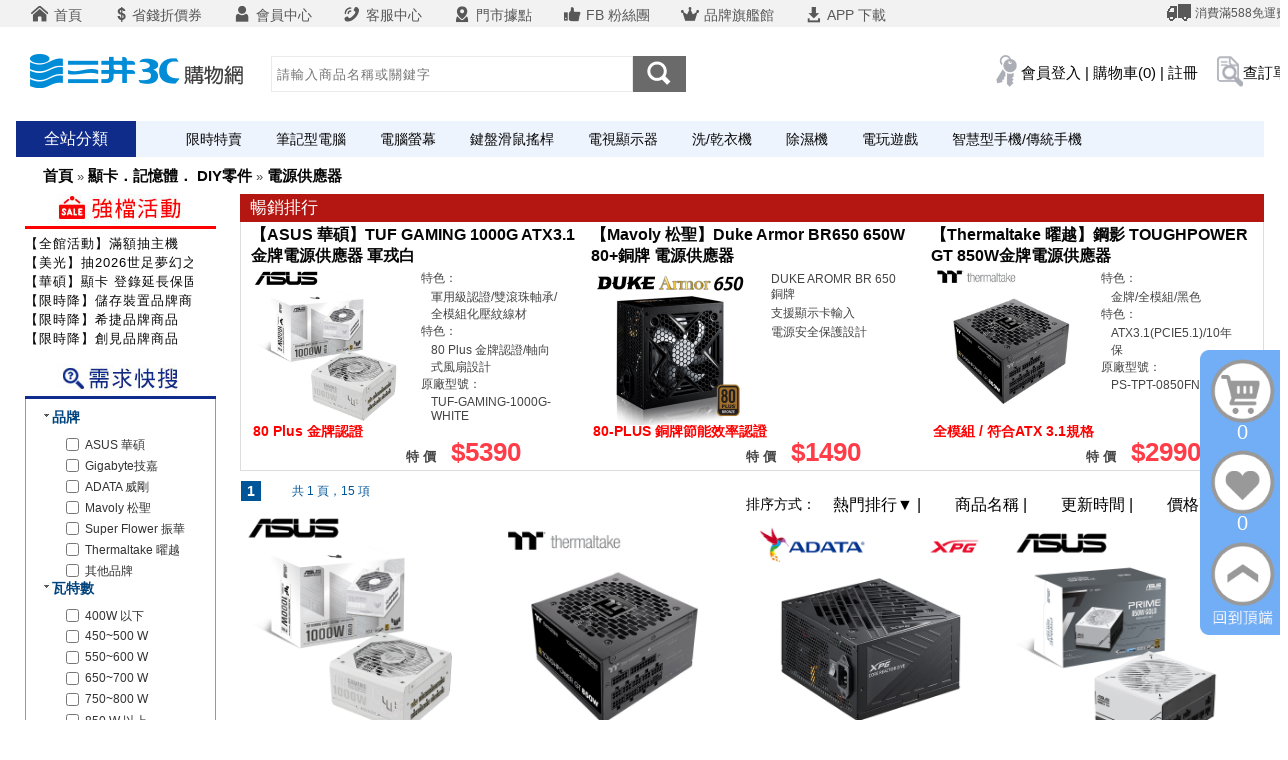

--- FILE ---
content_type: text/html; charset=utf-8
request_url: https://www.sanjing3c.com.tw/catmiddle.php?cat2=BE&spec=C1
body_size: 101015
content:
<!DOCTYPE html>
<html>
<head>
<meta charset="UTF-8">
<meta http-equiv="X-UA-Compatible" content="IE=EmulateIE9">
<meta http-equiv="content-type" content="text/html; charset=utf-8" />
<title>電源供應器-三井3C購物網</title>

<meta name="keywords" content="電源供應器,Power,振華,酷媽,嘉積" />
<meta name="description" content="電腦電源供應器、電源供應器優惠價，三井PC電源供應器館提供超便宜的電腦電源供應器給您。三井有多款電源供應器；400W以下、400W、500W、600W、700W以上，使用過程超靜音，超強電力供輸，散熱效果好，具短路及過電壓、過載保護裝置，有效保護電腦電源供應器的運轉。好的電源供應器，可以維持電腦的最佳狀態。" />
<meta property="fb:admins" content="223890004296127"/>



<script src="/js/jquery-3.7.1.min.js"></script>
<script src="/js/jquery.lazyload.js"></script>
<script src="/js/jquery.query-object.js"></script>
<script src="/js/jquery-ui-1.14.min.js"></script>
<script src="/js/comm5.js?v1.15"></script>
<script src="/js/shopping_car.js?1768953584"></script>

<link rel="stylesheet" type="text/css" href="/css/home.css?v=1768953584">
<link rel="stylesheet" type="text/css" href="/css/jquery-ui-1.10.3.comm.css">
<link rel="stylesheet" type="text/css" href="/css/animate.css">
<link rel="stylesheet" type="text/css" href="/css/themes.css?v1">


<!-- Google Tag Manager -->
<script>(function(w,d,s,l,i){w[l]=w[l]||[];w[l].push({'gtm.start':
new Date().getTime(),event:'gtm.js'});var f=d.getElementsByTagName(s)[0],
j=d.createElement(s),dl=l!='dataLayer'?'&l='+l:'';j.async=true;j.src=
'https://www.googletagmanager.com/gtm.js?id='+i+dl;f.parentNode.insertBefore(j,f);
})(window,document,'script','dataLayer','GTM-55KNSXT');</script>
<!-- End Google Tag Manager -->

<!-- Google tag (gtag.js) -->
<script async src="https://www.googletagmanager.com/gtag/js?id=G-WWNWCVVSF2"></script>
<script>
  window.dataLayer = window.dataLayer || [];
  function gtag(){dataLayer.push(arguments);}
  gtag('js', new Date());

  gtag('config', 'G-WWNWCVVSF2');
</script>


</head>
<body id="page">

<!-- Google Tag Manager (noscript) -->
<noscript><iframe src="https://www.googletagmanager.com/ns.html?id=GTM-55KNSXT"
height="0" width="0" style="display:none;visibility:hidden"></iframe></noscript>
<!-- End Google Tag Manager (noscript) -->

<div id="header">
  <div class="top-area">
    <div class="top-txt page-width">
      <li><a href="https://www.sanjing3c.com.tw/#1"><img src="/webimg/icon-top-01.png"> 首頁</a></li>
      <li><a href="https://www.sanjing3c.com.tw/coupon.php"><img src="/webimg/icon-top-02.png">省錢折價券</a></li>
      <li><a href="https://www.sanjing3c.com.tw/userhome.php"><img src="/webimg/icon-top-03.png"> 會員中心</a></li>
      <li><a href="https://www.sanjing3c.com.tw/contact.php"><img src="/webimg/icon-top-04.png"> 客服中心</a></li>
      <li><a href="https://www.sanjing3c.com.tw/retail.php"><img src="/webimg/icon-top-05.png"> 門市據點</a></li>
      <li><a href="https://www.facebook.com/sanjing3c" target="new" rel="noopener"><img src="/webimg/icon-top-06.png"> FB 粉絲團</a></li>
      <li><a href="https://www.sanjing3c.com.tw/brand_list.php"><img src="/webimg/icon-top-07.png"> 品牌旗艦館</a></li>
      <li id="top-app-download-area"><a href="#"><img src="/webimg/icon-top-08.png"> APP 下載</a>
        <div id="top-app-download"><img src="/webimg/top-download-app.png" alt="app下載"></div>
      </li>
      <div class="right">
      	<li><img src="webimg/icon-top-car.png"> <span id="free_ship"></span></li>
      </div>
    </div>
  </div>
  
  <div id="search-area" class="page-width">

  	  	
    <div class="logo"><a href="https://www.sanjing3c.com.tw/"><img src="https://www.sanjing3c.com.tw/upimg/ad/bmV3X2xvZ28wMV8xNjU4MzcwNzg0.png" alt="Logo 三井3C購物網" ></a></div>
    <div class="search">
      <form action="https://www.sanjing3c.com.tw/search.php" method="get" id="search-form">
        <div>
          <input name="k" id="k" type="text" maxlength="30" autocomplete="off" placeholder="請輸入商品名稱或關鍵字" class="search-bar">
        </div>
        <div>
          <img src="/webimg/search-btn.png" style="position:relative;top:1px;left:10px;cursor:pointer;" id="submit-btn">
        </div>
      </form>
      
    </div>
        <div class="search-right"> <span id="header-login"></div>
          </div>
</div>

<div id="mobile_menu">
  <a href="/"><img src="/webimg/ticon1.png">首頁</a>
  <a href="https://www.facebook.com/sanjing3c"><img src="/webimg/ticon7.png">粉絲團</a>
  <a href="https://www.sanjing3c.com.tw/retail.php"><img src="/webimg/ticon6.png">門市據點</a>
  <a href="https://www.sanjing3c.com.tw/contact.php"><img src="/webimg/ticon5.png">客服中心</a>
</div>

<div class="clear"></div><div id="main-menu"><div class="all-category">全站分類<div class="menu"><li><a href="https://www.sanjing3c.com.tw/catbig.php?cat1=A&m=1" title="筆電．桌機．螢幕"><h1><span>筆電．桌機．螢幕 </span></h1></a><dl><div class="m-menu-left"><div class="clear"></div><div class="clear"><div class="sub_title"><a href="https://www.sanjing3c.com.tw/catmiddle.php?cat2=AB" title="筆記型電腦" class="subtitle"><h2>筆記型電腦</h2></a><dd><a href="https://www.sanjing3c.com.tw/catmiddle.php?cat2=AB&spec=J8"title="AI筆電" rel="noopener"><h3>AI筆電</h3></a><a href="https://www.sanjing3c.com.tw/catmiddle.php?cat2=AB&spec=J1"title="電競筆電" rel="noopener"><h3>電競筆電</h3></a><a href="https://www.sanjing3c.com.tw/catmiddle.php?cat2=AB&spec=J4"title="輕薄筆電" rel="noopener"><h3>輕薄筆電</h3></a><a href="https://www.sanjing3c.com.tw/ecm.php?id=229"title="ACER" rel="noopener"><h3>ACER</h3></a><a href="https://www.sanjing3c.com.tw/ecm.php?id=391"title="ASUS" rel="noopener"><h3>ASUS</h3></a><a href="https://www.sanjing3c.com.tw/ecm.php?id=392"title="HP" rel="noopener"><h3>HP</h3></a><a href="https://www.sanjing3c.com.tw/ecm.php?id=387"title="微星" rel="noopener"><h3>微星</h3></a><a href="https://www.sanjing3c.com.tw/ecm.php?id=424"title="GIGABYTE" rel="noopener"><h3>GIGABYTE</h3></a><a href="https://www.sanjing3c.com.tw/search.php?k=Lenovo+%E7%AD%86%E9%9B%BB"title="Lenovo" rel="noopener"><h3>Lenovo</h3></a><a href="https://www.sanjing3c.com.tw/search.php?k=%E6%A8%82%E9%87%91+%E7%AD%86%E9%9B%BB"title="LG" rel="noopener"><h3>LG</h3></a></dd></div><div class="sub_title"><a href="https://www.sanjing3c.com.tw/catmiddle.php?cat2=AC" title="桌上型電腦" class="subtitle"><h2>桌上型電腦</h2></a><dd><a href="http://www.sanjing3c.com.tw/catmiddle.php?cat2=AC&spec=F1"title="商務效能機" rel="noopener"><h3>商務效能機</h3></a><a href="http://www.sanjing3c.com.tw/catmiddle.php?cat2=AC&spec=F2"title="電競桌機" rel="noopener"><h3>電競桌機</h3></a><a href="http://www.sanjing3c.com.tw/catmiddle.php?cat2=AC&spec=F5"title="AIO桌機" rel="noopener"><h3>AIO桌機</h3></a><a href="http://www.sanjing3c.com.tw/catmiddle.php?cat2=AC&spec=F0"title="文書處理機" rel="noopener"><h3>文書處理機</h3></a><a href="/catmiddle.php?cat2=AC&spec=A0"title="ACER 宏碁" rel="noopener"><h3>ACER 宏碁</h3></a><a href="/catmiddle.php?cat2=AC&spec=A1"title="ASUS 華碩" rel="noopener"><h3>ASUS 華碩</h3></a><a href="/catmiddle.php?cat2=AC&spec=A6"title="msi 微星" rel="noopener"><h3>msi 微星</h3></a></dd></div></div><div class="clear"><div class="sub_title"><a href="https://www.sanjing3c.com.tw/catmiddle.php?cat2=AD" title="電腦螢幕" class="subtitle"><h2>電腦螢幕</h2></a><dd><a href="http://www.sanjing3c.com.tw/catmiddle.php?cat2=AD&spec=K1"title="電競螢幕" rel="noopener"><h3>電競螢幕</h3></a><a href="http://www.sanjing3c.com.tw/catmiddle.php?cat2=AD&spec=C71"title="4K螢幕" rel="noopener"><h3>4K螢幕</h3></a><a href="http://www.sanjing3c.com.tw/catmiddle.php?cat2=AD&spec=J0"title="曲面螢幕" rel="noopener"><h3>曲面螢幕</h3></a><a href="http://www.sanjing3c.com.tw/catmiddle.php?cat2=AD&spec=A3"title="LG" rel="noopener"><h3>LG</h3></a><a href="http://www.sanjing3c.com.tw/catmiddle.php?cat2=AD&spec=A10"title="msi" rel="noopener"><h3>msi</h3></a><a href="http://www.sanjing3c.com.tw/catmiddle.php?cat2=AD&spec=A1"title="AOC" rel="noopener"><h3>AOC</h3></a><a href="http://www.sanjing3c.com.tw/catmiddle.php?cat2=AD&spec=A0"title="acer" rel="noopener"><h3>acer</h3></a><a href="http://www.sanjing3c.com.tw/catmiddle.php?cat2=AD&spec=A7"title="BenQ" rel="noopener"><h3>BenQ</h3></a><a href="http://www.sanjing3c.com.tw/catmiddle.php?cat2=AD&spec=A4"title="飛利浦" rel="noopener"><h3>飛利浦</h3></a><a href="http://www.sanjing3c.com.tw/catmiddle.php?cat2=AD&spec=A6"title="Viewsonic" rel="noopener"><h3>Viewsonic</h3></a></dd></div><div class="sub_title"><a href="https://www.sanjing3c.com.tw/catmiddle.php?cat2=AA" title="平板電腦" class="subtitle"><h2>平板電腦</h2></a><dd><a href="https://www.sanjing3c.com.tw/catmiddle.php?cat2=AA&spec=A0" title="acer 宏碁"><h3> acer 宏碁</h3></a> <a href="https://www.sanjing3c.com.tw/catmiddle.php?cat2=AA&spec=A16" title="iPlug"><h3> iPlug</h3></a> <a href="https://www.sanjing3c.com.tw/catmiddle.php?cat2=AA&spec=A6" title="Apple 蘋果"><h3> Apple 蘋果</h3></a> <a href="https://www.sanjing3c.com.tw/catmiddle.php?cat2=AA&spec=A7" title="其他平板品牌"><h3> 其他平板品牌</h3></a> </dd></div></div><div class="clear"><div class="sub_title"><a href="https://www.sanjing3c.com.tw/catmiddle.php?cat2=AG" title="筆電週邊" class="subtitle"><h2>筆電週邊</h2></a><dd><a href="https://www.sanjing3c.com.tw/catmiddle.php?cat2=AG&spec=A7" title="ASUS 華碩"><h3> ASUS 華碩</h3></a> <a href="https://www.sanjing3c.com.tw/catmiddle.php?cat2=AG&spec=A99" title="其他品牌"><h3> 其他品牌</h3></a> </dd></div><div class="sub_title"><a href="https://www.sanjing3c.com.tw/catmiddle.php?cat2=AH" title="螢幕配件" class="subtitle"><h2>螢幕配件</h2></a><dd><a href="https://www.sanjing3c.com.tw/catmiddle.php?cat2=AH&spec=B0" title="BenQ"><h3> BenQ</h3></a> <a href="https://www.sanjing3c.com.tw/catmiddle.php?cat2=AH&spec=B3" title="Raymii 瑞米"><h3> Raymii 瑞米</h3></a> <a href="https://www.sanjing3c.com.tw/catmiddle.php?cat2=AH&spec=B2" title="其他品牌"><h3> 其他品牌</h3></a> </dd></div></div><div class="clear"><div class="sub_title"><a href="https://www.sanjing3c.com.tw/catmiddle.php?cat2=AI" title="PC配件" class="subtitle"><h2>PC配件</h2></a><dd><a href="https://www.sanjing3c.com.tw/catmiddle.php?cat2=AI&spec=D0" title="Raymii 瑞米"><h3> Raymii 瑞米</h3></a> </dd></div></div></div><div class="m-menu-right"><div class="mmr-title"><img src="/webimg/memu-act.jpg"></div><div class="mmr-content1"><a href="https://www.sanjing3c.com.tw/ecm.php?id=424" target="_blank" title="【技嘉】馬上好禮抽不停" rel="noopener">【技嘉】馬上好禮抽不停</a><a href="https://www.sanjing3c.com.tw/rotate.php?id=587" target="_blank" title="【全館活動】滿額抽主機" rel="noopener">【全館活動】滿額抽主機</a><a href="https://www.sanjing3c.com.tw/ecm-450.html" target="_blank" title="【Raymii 】三井獨家滿額贈" rel="noopener">【Raymii 】三井獨家滿額贈</a><a href="https://www.sanjing3c.com.tw/ecm.php?id=374" target="_blank" title="【NVIDIA】三井獨家雙重送" rel="noopener">【NVIDIA】三井獨家雙重送</a></div><div class="mmr-title"><img src="/webimg/menu-brand.jpg"></div><div class="mmr-content2"><a href="https://www.sanjing3c.com.tw/ecm.php?id=229"rel="noopener"><img src="/upimg/ad/YWNlci1sb2dvXzE0MzA3OTUyOTQ=.png" title="Acer 宏碁"></a><a href="https://www.sanjing3c.com.tw/ecm.php?id=232"rel="noopener"><img src="/upimg/ad/QU9DX0xPR09fMTU0NTE4NzEzNA==.png" title="AOC"></a><a href="https://www.sanjing3c.com.tw/ecm.php?id=391"rel="noopener"><img src="/upimg/ad/QXN1c18xNDU4MDk1MTUz.png" title="Asus 華碩"></a><a href="https://www.sanjing3c.com.tw/ecm.php?id=394"rel="noopener"><img src="/upimg/ad/QkVOUV9MT0dPXzE1MzQ5MzIyNTI=.png" title="BenQ"></a><a href="https://www.sanjing3c.com.tw/ecm.php?id=424"rel="noopener"><img src="/upimg/ad/Z2lnYWJ5dGUgbG9nb18xNjQ0ODk1NTMz.jpg" title="GIGABYTE 技嘉"></a><a href="https://www.sanjing3c.com.tw/ecm.php?id=392"rel="noopener"><img src="/upimg/ad/SFBfMTQ1ODA5NTMxNw==.png" title="HP 惠普"></a><a href="https://www.sanjing3c.com.tw/ecm.php?id=390"rel="noopener"><img src="/upimg/ad/SU5URUxfTE9HT18xNTM0OTM2Nzk2.png" title="Intel 英特爾"></a><a href="https://www.sanjing3c.com.tw/ecm.php?id=246"rel="noopener"><img src="/upimg/ad/TEdfMTQ1ODEwNzY4Mw==.png" title="LG 樂金"></a><a href="https://www.sanjing3c.com.tw/ecm-546.html"rel="noopener"><img src="/upimg/ad/TVNfMTAweDMyXzE3NDk0MzYxMjI=.png" title="Microsoft Surface"></a><a href="https://www.sanjing3c.com.tw/ecm.php?id=387"rel="noopener"><img src="/upimg/ad/bXNpXzIwMTdsb2dvXzE0OTgwMTQwNDE=.png" title="MSI 微星"></a><a href="https://www.sanjing3c.com.tw/ecm.php?id=344"rel="noopener"><img src="/upimg/ad/UGhpbGlwc18xNDU4MTA3NzU1.png" title="Philips 飛利浦"></a><a href="https://www.sanjing3c.com.tw/ecm.php?id=277"rel="noopener"><img src="/upimg/ad/U0FNU1VOR18xNDU4MTA2NDg5.png" title="SAMSUNG 三星"></a><a href="https://www.sanjing3c.com.tw/ecm.php?id=235"rel="noopener"><img src="/upimg/ad/VklFV1NPTklDX0xPR09fMTUzNDkyOTgwNQ==.png" title="viewsonic 優派"></a><a href="https://www.sanjing3c.com.tw/ecm.php?id=423"rel="noopener"><img src="/upimg/ad/TEVNT1ZPXzE1OTc3MzEyMzQ=.png" title="聯想"></a><div class="clear"></div></div></div></dl></li><li><a href="https://www.sanjing3c.com.tw/catbig.php?cat1=B&m=1" title="顯卡．記憶體． DIY零件"><h1><span>顯卡．記憶體． DIY零件 </span></h1></a><dl><div class="m-menu-left"><div class="clear"></div><div class="clear"><div class="sub_title"><a href="https://www.sanjing3c.com.tw/catmiddle.php?cat2=BI" title="DIY套餐" class="subtitle"><h2>DIY套餐</h2></a><dd><a href="https://www.sanjing3c.com.tw/catmiddle.php?cat2=BI&spec=A4" title="DIY電腦"><h3> DIY電腦</h3></a> </dd></div><div class="sub_title"><a href="https://www.sanjing3c.com.tw/catmiddle.php?cat2=BA" title="CPU 中央處理器" class="subtitle"><h2>CPU 中央處理器</h2></a><dd><a href="http://www.sanjing3c.com.tw/catmiddle.php?cat2=BA&spec=A0"title="AMD" rel="noopener"><h3>AMD</h3></a><a href="http://www.sanjing3c.com.tw/catmiddle.php?cat2=BA&spec=A1"title="Intel英特爾" rel="noopener"><h3>Intel英特爾</h3></a><a href="http://www.sanjing3c.com.tw/catmiddle.php?cat2=BA&spec=C3"title="Intel Core i5" rel="noopener"><h3>Intel Core i5</h3></a><a href="http://www.sanjing3c.com.tw/catmiddle.php?cat2=BA&spec=C4"title="Intel Core i7" rel="noopener"><h3>Intel Core i7</h3></a><a href="https://www.sanjing3c.com.tw/catmiddle.php?cat2=BA&spec=C12"title="Ryzen 5" rel="noopener"><h3>Ryzen 5</h3></a></dd></div></div><div class="clear"><div class="sub_title"><a href="https://www.sanjing3c.com.tw/catmiddle.php?cat2=BB" title="主機板" class="subtitle"><h2>主機板</h2></a><dd><a href="http://www.sanjing3c.com.tw/catmiddle.php?cat2=BB&spec=C13"title="intel晶片組" rel="noopener"><h3>intel晶片組</h3></a><a href="http://www.sanjing3c.com.tw/catmiddle.php?cat2=BB&spec=C13"title="AMD晶片組" rel="noopener"><h3>AMD晶片組</h3></a><a href="http://www.sanjing3c.com.tw/catmiddle.php?cat2=BB&spec=A0"title="ASUS 華碩" rel="noopener"><h3>ASUS 華碩</h3></a><a href="http://www.sanjing3c.com.tw/catmiddle.php?cat2=BB&spec=A2"title="Gigabyte 技嘉" rel="noopener"><h3>Gigabyte 技嘉</h3></a><a href="http://www.sanjing3c.com.tw/catmiddle.php?cat2=BB&spec=A3"title="msi 微星" rel="noopener"><h3>msi 微星</h3></a></dd></div><div class="sub_title"><a href="https://www.sanjing3c.com.tw/catmiddle.php?cat2=BH" title="顯示卡" class="subtitle"><h2>顯示卡</h2></a><dd><a href="http://www.sanjing3c.com.tw/catmiddle.php?cat2=BH&spec=B1"title="NVIDIA GeForce" rel="noopener"><h3>NVIDIA GeForce</h3></a><a href="http://www.sanjing3c.com.tw/catmiddle.php?cat2=BH&spec=A0"title="ASUS 華碩" rel="noopener"><h3>ASUS 華碩</h3></a><a href="http://www.sanjing3c.com.tw/catmiddle.php?cat2=BH&spec=A3"title="Gigabyte 技嘉" rel="noopener"><h3>Gigabyte 技嘉</h3></a><a href="http://www.sanjing3c.com.tw/catmiddle.php?cat2=BH&spec=A2"title="msi 微星" rel="noopener"><h3>msi 微星</h3></a><a href="https://www.sanjing3c.com.tw/catmiddle.php?cat2=BH&spec=A2"title="ZOTAC 索泰" rel="noopener"><h3>ZOTAC 索泰</h3></a></dd></div></div><div class="clear"><div class="sub_title"><a href="https://www.sanjing3c.com.tw/catmiddle.php?cat2=BD" title="記憶體" class="subtitle"><h2>記憶體</h2></a><dd><a href="https://www.sanjing3c.com.tw/catmiddle.php?cat2=BD&spec=A0" title="ADATA 威剛"><h3> ADATA 威剛</h3></a> <a href="https://www.sanjing3c.com.tw/catmiddle.php?cat2=BD&spec=A3" title="Micron 美光"><h3> Micron 美光</h3></a> </dd></div><div class="sub_title"><a href="https://www.sanjing3c.com.tw/catmiddle.php?cat2=BK" title="CPU散熱裝置" class="subtitle"><h2>CPU散熱裝置</h2></a><dd><a href="http://www.sanjing3c.com.tw/catmiddle.php?cat2=BK&spec=A0"title="CPU 空冷散熱器" rel="noopener"><h3>CPU 空冷散熱器</h3></a><a href="http://www.sanjing3c.com.tw/catmiddle.php?cat2=BK&spec=A1"title="CPU 水冷散熱器" rel="noopener"><h3>CPU 水冷散熱器</h3></a><a href="http://www.sanjing3c.com.tw/catmiddle.php?cat2=BK&spec=B0"title="散熱膏" rel="noopener"><h3>散熱膏</h3></a></dd></div></div><div class="clear"><div class="sub_title"><a href="https://www.sanjing3c.com.tw/catmiddle.php?cat2=BG" title="光碟/燒錄機" class="subtitle"><h2>光碟/燒錄機</h2></a><dd><a href="http://www.sanjing3c.com.tw/catmiddle.php?cat2=BG&spec=B1"title="內接燒錄機" rel="noopener"><h3>內接燒錄機</h3></a><a href="http://www.sanjing3c.com.tw/catmiddle.php?cat2=BG&spec=B0"title="外接燒錄機" rel="noopener"><h3>外接燒錄機</h3></a></dd></div><div class="sub_title"><a href="https://www.sanjing3c.com.tw/catmiddle.php?cat2=BC" title="音效卡" class="subtitle"><h2>音效卡</h2></a><dd><a href="http://www.sanjing3c.com.tw/catmiddle.php?cat2=BC"title="USB型音效卡" rel="noopener"><h3>USB型音效卡</h3></a></dd></div></div><div class="clear"><div class="sub_title"><a href="https://www.sanjing3c.com.tw/catmiddle.php?cat2=BE" title="電源供應器" class="subtitle"><h2>電源供應器</h2></a><dd><a href="http://www.sanjing3c.com.tw/catmiddle.php?cat2=BE&spec=B1,B0"title="500W以下" rel="noopener"><h3>500W以下</h3></a><a href="http://www.sanjing3c.com.tw/catmiddle.php?cat2=BE&spec=B3,B2"title="500~800W" rel="noopener"><h3>500~800W</h3></a><a href="http://www.sanjing3c.com.tw/catmiddle.php?cat2=BE&spec=B4"title="850W以上" rel="noopener"><h3>850W以上</h3></a><a href="http://www.sanjing3c.com.tw/catmiddle.php?cat2=BE&spec=C1"title="金牌" rel="noopener"><h3>金牌</h3></a><a href="http://www.sanjing3c.com.tw/catmiddle.php?cat2=BE&spec=C3"title="銅牌" rel="noopener"><h3>銅牌</h3></a><a href="http://www.sanjing3c.com.tw/catmiddle.php?cat2=BE&spec=A4"title="松聖" rel="noopener"><h3>松聖</h3></a><a href="http://www.sanjing3c.com.tw/catmiddle.php?cat2=BE&spec=A12"title="微星" rel="noopener"><h3>微星</h3></a><a href="http://www.sanjing3c.com.tw/catmiddle.php?cat2=BE&spec=A6"title="振華" rel="noopener"><h3>振華</h3></a><a href="http://www.sanjing3c.com.tw/catmiddle.php?cat2=BE&spec=A7"title="曜越" rel="noopener"><h3>曜越</h3></a></dd></div><div class="sub_title"><a href="https://www.sanjing3c.com.tw/catmiddle.php?cat2=BF" title="機殼" class="subtitle"><h2>機殼</h2></a><dd><a href="http://www.sanjing3c.com.tw/catmiddle.php?cat2=BF&spec=A0"title="Cooler Master 酷媽" rel="noopener"><h3>Cooler Master 酷媽</h3></a><a href="http://www.sanjing3c.com.tw/catmiddle.php?cat2=BF&spec=A1"title="Thermaltake 曜越" rel="noopener"><h3>Thermaltake 曜越</h3></a><a href="http://www.sanjing3c.com.tw/catmiddle.php?cat2=BF&spec=A10"title="華碩 ROG / TUF" rel="noopener"><h3>華碩 ROG / TUF</h3></a><a href="http://www.sanjing3c.com.tw/catmiddle.php?cat2=BF&spec=G1"title="可安裝水冷" rel="noopener"><h3>可安裝水冷</h3></a></dd></div></div></div><div class="m-menu-right"><div class="mmr-title"><img src="/webimg/memu-act.jpg"></div><div class="mmr-content1"><a href="https://www.sanjing3c.com.tw/rotate.php?id=587" target="_blank" title="【全館活動】滿額抽主機" rel="noopener">【全館活動】滿額抽主機</a><a href="https://www.sanjing3c.com.tw/ecm.php?id=409" target="_blank" title="【美光】抽2026世足夢幻之旅" rel="noopener">【美光】抽2026世足夢幻之旅</a><a href="https://www.sanjing3c.com.tw/catmiddle.php?cat2=BH"title="【華碩】顯卡 登錄延長保固" rel="noopener">【華碩】顯卡 登錄延長保固</a><a href="https://www.sanjing3c.com.tw/ecm.php?id=258"title="【限時降】儲存裝置品牌商品" rel="noopener">【限時降】儲存裝置品牌商品</a><a href="https://www.sanjing3c.com.tw/ecm.php?id=329"title="【限時降】希捷品牌商品" rel="noopener">【限時降】希捷品牌商品</a><a href="https://www.sanjing3c.com.tw/ecm-303.html"title="【限時降】創見品牌商品" rel="noopener">【限時降】創見品牌商品</a></div><div class="mmr-title"><img src="/webimg/menu-brand.jpg"></div><div class="mmr-content2"><a href="https://www.sanjing3c.com.tw/ecm.php?id=229"rel="noopener"><img src="/upimg/ad/YWNlci1sb2dvXzE0MzA3OTUyOTQ=.png" title="Acer 宏碁"></a><a href="https://www.sanjing3c.com.tw/ecm.php?id=341"rel="noopener"><img src="/upimg/ad/bXNpX2xvZ29fc18xNDY0MTU1Nzcz.png" title="AMD 超微"></a><a href="https://www.sanjing3c.com.tw/ecm.php?id=435"rel="noopener"><img src="/upimg/ad/QVNVUyBST0dfMTQ2OTAwNzE4Ng==.png" title="ASUS ROG"></a><a href="https://www.sanjing3c.com.tw/ecm.php?id=391"rel="noopener"><img src="/upimg/ad/QXN1c18xNDU4MDk1MTUz.png" title="Asus 華碩"></a><a href="https://www.sanjing3c.com.tw/ecm.php?id=424"rel="noopener"><img src="/upimg/ad/Z2lnYWJ5dGUgbG9nb18xNjQ0ODk1NTMz.jpg" title="GIGABYTE 技嘉"></a><a href="https://www.sanjing3c.com.tw/ecm.php?id=390"rel="noopener"><img src="/upimg/ad/SU5URUxfTE9HT18xNTM0OTM2Nzk2.png" title="Intel 英特爾"></a><a href="https://www.sanjing3c.com.tw/ecm.php?id=402"rel="noopener"><img src="/upimg/ad/S0lOR1NUT05fTE9HT18xNTM0OTM3MDIy.png" title="Kingston 金士頓"></a><a href="https://www.sanjing3c.com.tw/ecm.php?id=406"rel="noopener"><img src="/upimg/ad/TWF2b2x5X0xPR09fMTUzNTM2OTI4Ng==.jpg" title="Mavoly 松聖"></a><a href="https://www.sanjing3c.com.tw/ecm.php?id=409"rel="noopener"><img src="/upimg/ad/TUlDUk9OX0xPR09fMTUzNDkzNzIzOQ==.png" title="Micron 美光"></a><a href="https://www.sanjing3c.com.tw/ecm.php?id=405"rel="noopener"><img src="/upimg/ad/TU9OVEVDSF8xNjIwNzk1NDkz.png" title="MONTECH 君主"></a><a href="https://www.sanjing3c.com.tw/ecm.php?id=421"rel="noopener"><img src="/upimg/ad/U0xJU18xNjE4ODEwNjI3.png" title="銀欣 SilverStone"></a><div class="clear"></div></div></div></dl></li><li><a href="https://www.sanjing3c.com.tw/catbig.php?cat1=C&m=1" title="網路設備．路由器．硬碟"><h1><span>網路設備．路由器．硬碟 </span></h1></a><dl><div class="m-menu-left"><div class="clear"></div><div class="clear"><div class="sub_title"><a href="https://www.sanjing3c.com.tw/catmiddle.php?cat2=CC" title="網路設備、分享器/路由器" class="subtitle"><h2>網路設備、分享器/路由器</h2></a><dd><a href="http://www.sanjing3c.com.tw/catmiddle.php?cat2=CC"title="WiFi6" rel="noopener"><h3>WiFi6</h3></a><a href="http://www.sanjing3c.com.tw/catmiddle.php?cat2=CC&spec=C4"title="電競用" rel="noopener"><h3>電競用</h3></a><a href="http://www.sanjing3c.com.tw/catmiddle.php?cat2=CC&spec=C0"title="MESH" rel="noopener"><h3>MESH</h3></a><a href="http://www.sanjing3c.com.tw/catmiddle.php?cat2=CC&spec=B5"title="4G分享器" rel="noopener"><h3>4G分享器</h3></a><a href="http://www.sanjing3c.com.tw/catmiddle.php?cat2=CC&spec=A0"title="ASUS 華碩" rel="noopener"><h3>ASUS 華碩</h3></a><a href="http://www.sanjing3c.com.tw/catmiddle.php?cat2=CC&spec=A1"title="D-Link" rel="noopener"><h3>D-Link</h3></a><a href="http://www.sanjing3c.com.tw/catmiddle.php?cat2=CC&spec=A5"title="TP-LINK" rel="noopener"><h3>TP-LINK</h3></a></dd></div><div class="sub_title"><a href="https://www.sanjing3c.com.tw/catmiddle.php?cat2=CJ" title="網路交換器" class="subtitle"><h2>網路交換器</h2></a><dd><a href="https://www.sanjing3c.com.tw/catmiddle.php?cat2=CJ&spec=A0" title="ASUS華碩"><h3> ASUS華碩</h3></a> <a href="https://www.sanjing3c.com.tw/catmiddle.php?cat2=CJ&spec=A3" title="D-Link友訊"><h3> D-Link友訊</h3></a> <a href="https://www.sanjing3c.com.tw/catmiddle.php?cat2=CJ&spec=A14" title="TP-LINK"><h3> TP-LINK</h3></a> </dd></div></div><div class="clear"><div class="sub_title"><a href="https://www.sanjing3c.com.tw/catmiddle.php?cat2=CF" title="視訊攝影機" class="subtitle"><h2>視訊攝影機</h2></a><dd><a href="http://www.sanjing3c.com.tw/catmiddle.php?cat2=CF&spec=B3"title="視訊會議攝影機" rel="noopener"><h3>視訊會議攝影機</h3></a><a href="http://www.sanjing3c.com.tw/catmiddle.php?cat2=CF&spec=B1"title="監控攝影機" rel="noopener"><h3>監控攝影機</h3></a><a href="http://www.sanjing3c.com.tw/catmiddle.php?cat2=CF&spec=A3"title="羅技" rel="noopener"><h3>羅技</h3></a><a href="http://www.sanjing3c.com.tw/catmiddle.php?cat2=CF&spec=A1"title="D-link" rel="noopener"><h3>D-link</h3></a></dd></div><div class="sub_title"><a href="https://www.sanjing3c.com.tw/catmiddle.php?cat2=CD" title="網路線材/週邊" class="subtitle"><h2>網路線材/週邊</h2></a><dd><a href="https://www.sanjing3c.com.tw/catmiddle.php?cat2=CD&spec=B0"title="網路線｜配件" rel="noopener"><h3>網路線｜配件</h3></a><a href="http://www.sanjing3c.com.tw/search.php?k=USB+RJ45"title="USB轉RJ45" rel="noopener"><h3>USB轉RJ45</h3></a></dd></div></div><div class="clear"><div class="sub_title"><a href="https://www.sanjing3c.com.tw/catmiddle.php?cat2=CH" title="直播裝置" class="subtitle"><h2>直播裝置</h2></a><dd><a href="http://www.sanjing3c.com.tw/catmiddle.php?cat2=CH"title="影像擷取" rel="noopener"><h3>影像擷取</h3></a></dd></div><div class="sub_title"><a href="https://www.sanjing3c.com.tw/catmiddle.php?cat2=CE" title="隨身碟" class="subtitle"><h2>隨身碟</h2></a><dd><a href="http://www.sanjing3c.com.tw/catmiddle.php?cat2=CE&spec=B2"title="32GB" rel="noopener"><h3>32GB</h3></a><a href="http://www.sanjing3c.com.tw/catmiddle.php?cat2=CE&spec=B3"title="64GB" rel="noopener"><h3>64GB</h3></a><a href="http://www.sanjing3c.com.tw/catmiddle.php?cat2=CE&spec=B4"title="128GB" rel="noopener"><h3>128GB</h3></a><a href="http://www.sanjing3c.com.tw/catmiddle.php?cat2=CE&spec=B5"title="256GB" rel="noopener"><h3>256GB</h3></a><a href="https://www.sanjing3c.com.tw/catmiddle.php?cat2=CE&spec=B6,B7"title="512G以上" rel="noopener"><h3>512G以上</h3></a></dd></div></div><div class="clear"><div class="sub_title"><a href="https://www.sanjing3c.com.tw/catmiddle.php?cat2=CA" title="SD 記憶卡" class="subtitle"><h2>SD 記憶卡</h2></a><dd><a href="https://www.sanjing3c.com.tw/catmiddle.php?cat2=CA&spec=L11,L12"title="512G以上" rel="noopener"><h3>512G以上</h3></a><a href="http://www.sanjing3c.com.tw/catmiddle.php?cat2=CA&spec=L7"title="128GB" rel="noopener"><h3>128GB</h3></a><a href="http://www.sanjing3c.com.tw/catmiddle.php?cat2=CA&spec=L5"title="32GB" rel="noopener"><h3>32GB</h3></a><a href="http://www.sanjing3c.com.tw/catmiddle.php?cat2=CA&spec=L6"title="64GB" rel="noopener"><h3>64GB</h3></a><a href="http://www.sanjing3c.com.tw/catmiddle.php?cat2=CA&spec=L9"title="256G" rel="noopener"><h3>256G</h3></a></dd></div><div class="sub_title"><a href="https://www.sanjing3c.com.tw/catmiddle.php?cat2=CB" title="內接硬碟" class="subtitle"><h2>內接硬碟</h2></a><dd><a href="http://www.sanjing3c.com.tw/catmiddle.php?cat2=CB&spec=H0"title="SSD" rel="noopener"><h3>SSD</h3></a><a href="http://www.sanjing3c.com.tw/catmiddle.php?cat2=CB&spec=H1"title="HDD" rel="noopener"><h3>HDD</h3></a><a href="https://www.sanjing3c.com.tw/ecm.php?id=329"title="Seagate 希捷" rel="noopener"><h3>Seagate 希捷</h3></a><a href="http://www.sanjing3c.com.tw/catmiddle.php?cat2=CB&spec=A14"title="三星" rel="noopener"><h3>三星</h3></a><a href="http://www.sanjing3c.com.tw/catmiddle.php?cat2=CB&spec=A4"title="TOSHIBA 東芝" rel="noopener"><h3>TOSHIBA 東芝</h3></a><a href="http://www.sanjing3c.com.tw/catmiddle.php?cat2=CB&spec=A6"title="WD 威騰" rel="noopener"><h3>WD 威騰</h3></a><a href="http://www.sanjing3c.com.tw/catmiddle.php?cat2=CB&spec=A0"title="ADATA" rel="noopener"><h3>ADATA</h3></a></dd></div></div><div class="clear"><div class="sub_title"><a href="https://www.sanjing3c.com.tw/catmiddle.php?cat2=CI" title="外接硬碟" class="subtitle"><h2>外接硬碟</h2></a><dd><a href="https://www.sanjing3c.com.tw/catmiddle.php?cat2=CI&spec=T1"title="外接硬碟" rel="noopener"><h3>外接硬碟</h3></a><a href="https://www.sanjing3c.com.tw/catmiddle.php?cat2=CI&spec=T0"title="外接SSD" rel="noopener"><h3>外接SSD</h3></a></dd></div></div></div><div class="m-menu-right"><div class="mmr-title"><img src="/webimg/memu-act.jpg"></div><div class="mmr-content1"><a href="https://www.sanjing3c.com.tw/rotate.php?id=587" target="_blank" title="【全館活動】滿額抽主機" rel="noopener">【全館活動】滿額抽主機</a><a href="https://www.sanjing3c.com.tw/ecm.php?id=288" target="_blank" title="【TCELL】全館最低6折起" rel="noopener">【TCELL】全館最低6折起</a><a href="https://www.sanjing3c.com.tw/ecm.php?id=258#func_2120" target="_blank" title="【限時降】SanDisk品牌商品" rel="noopener">【限時降】SanDisk品牌商品</a><a href="https://www.sanjing3c.com.tw/ecm.php?id=258"title="【限時降】儲存裝置品牌商品" rel="noopener">【限時降】儲存裝置品牌商品</a><a href="https://www.sanjing3c.com.tw/ecm.php?id=329"title="【限時降】希捷品牌商品" rel="noopener">【限時降】希捷品牌商品</a><a href="https://www.sanjing3c.com.tw/ecm-303.html"title="【限時降】創見品牌商品" rel="noopener">【限時降】創見品牌商品</a></div><div class="mmr-title"><img src="/webimg/menu-brand.jpg"></div><div class="mmr-content2"><a href="https://www.sanjing3c.com.tw/ecm.php?id=404"rel="noopener"><img src="/upimg/ad/QURBVEFfTE9HT18xNTM0OTM2OTIw.png" title="ADATA 威剛"></a><a href="https://www.sanjing3c.com.tw/ecm.php?id=391"rel="noopener"><img src="/upimg/ad/QXN1c18xNDU4MDk1MTUz.png" title="Asus 華碩"></a><a href="https://www.sanjing3c.com.tw/ecm.php?id=398"rel="noopener"><img src="/upimg/ad/RC1MaW5rXzE0NTgxMDY5MTc=.png" title="D-Link 友訊"></a><a href="https://www.sanjing3c.com.tw/ecm.php?id=408"rel="noopener"><img src="/upimg/ad/aWdvdGFfTE9HT18xNTM1MzY5NjQy.jpg" title="i-gota 昶興"></a><a href="https://www.sanjing3c.com.tw/ecm.php?id=402"rel="noopener"><img src="/upimg/ad/S0lOR1NUT05fTE9HT18xNTM0OTM3MDIy.png" title="Kingston 金士頓"></a><a href="https://www.sanjing3c.com.tw/ecm.php?id=371"rel="noopener"><img src="/upimg/ad/TG9naXRlY2hfMTQ1ODEwMjU2Mg==.png" title="Logitech 羅技"></a><a href="https://www.sanjing3c.com.tw/ecm.php?id=409"rel="noopener"><img src="/upimg/ad/TUlDUk9OX0xPR09fMTUzNDkzNzIzOQ==.png" title="Micron 美光"></a><a href="https://www.sanjing3c.com.tw/ecm.php?id=277"rel="noopener"><img src="/upimg/ad/U0FNU1VOR18xNDU4MTA2NDg5.png" title="SAMSUNG 三星"></a><a href="https://www.sanjing3c.com.tw/ecm.php?id=412"rel="noopener"><img src="/upimg/ad/U0FORElTS19MT0dPXzE1MzQ5MzAxMDI=.png" title="Sandisk"></a><a href="https://www.sanjing3c.com.tw/ecm.php?id=329"rel="noopener"><img src="/upimg/ad/U0VBR0FURV9MT0dPXzE1MzQ5MzE3MDA=.png" title="Seagate 希捷"></a><a href="https://www.sanjing3c.com.tw/ecm.php?id=288"rel="noopener"><img src="/upimg/ad/VENFTExfTE9HT18xNTM1MDAwODE1.png" title="TCELL 冠元"></a><a href="https://www.sanjing3c.com.tw/ecm.php?id=414"rel="noopener"><img src="/upimg/ad/VEhPU0lCQV9MT0dPXzE1MzQ5MzE4MzY=.png" title="TOSHIBA 東芝"></a><a href="https://www.sanjing3c.com.tw/ecm.php?id=413"rel="noopener"><img src="/upimg/ad/VFBMSU5LX0xPR09fMTUzNDkzMjg3NA==.png" title="TP-LINK"></a><a href="https://www.sanjing3c.com.tw/ecm.php?id=303"rel="noopener"><img src="/upimg/ad/VFJBTlNDRU5EX0xPR09fMTUzNDkzNzMzOQ==.png" title="Transcend 創見"></a><a href="https://www.sanjing3c.com.tw/ecm.php?id=415"rel="noopener"><img src="/upimg/ad/V0RfTE9HT18xNTM0OTM2Mjk1.png" title="WD 威騰"></a><a href="https://www.sanjing3c.com.tw/ecm.php?id=92"rel="noopener"><img src="/upimg/ad/QUNFUl8xNjIwNzk4NzU5.png" title="圓剛"></a><div class="clear"></div></div></div></dl></li><li><a href="https://www.sanjing3c.com.tw/catbig.php?cat1=D&m=1" title="鍵盤滑鼠．週邊耗材．軟體"><h1><span>鍵盤滑鼠．週邊耗材．軟體 </span></h1></a><dl><div class="m-menu-left"><div class="clear"></div><div class="clear"><div class="sub_title"><a href="https://www.sanjing3c.com.tw/catmiddle.php?cat2=DA" title="印表機/事務機" class="subtitle"><h2>印表機/事務機</h2></a><dd><a href="https://www.sanjing3c.com.tw/catmiddle.php?cat2=DA&spec=A0" title="HP 惠普"><h3> HP 惠普</h3></a> <a href="https://www.sanjing3c.com.tw/catmiddle.php?cat2=DA&spec=A1" title="EPSON 愛普生"><h3> EPSON 愛普生</h3></a> <a href="https://www.sanjing3c.com.tw/catmiddle.php?cat2=DA&spec=A2" title="CANON 佳能"><h3> CANON 佳能</h3></a> <a href="https://www.sanjing3c.com.tw/catmiddle.php?cat2=DA&spec=A4" title="Brother 兄弟"><h3> Brother 兄弟</h3></a> <a href="https://www.sanjing3c.com.tw/catmiddle.php?cat2=DA&spec=A6" title="其他品牌"><h3> 其他品牌</h3></a> </dd></div><div class="sub_title"><a href="https://www.sanjing3c.com.tw/catmiddle.php?cat2=DE" title="鍵盤/滑鼠/搖桿" class="subtitle"><h2>鍵盤/滑鼠/搖桿</h2></a><dd><a href="https://www.sanjing3c.com.tw/catmiddle.php?cat2=DE&spec=B1,D0"title="電競鍵盤" rel="noopener"><h3>電競鍵盤</h3></a><a href="https://www.sanjing3c.com.tw/catmiddle.php?cat2=DE&spec=B0,D0"title="電競滑鼠" rel="noopener"><h3>電競滑鼠</h3></a><a href="http://www.sanjing3c.com.tw/catmiddle.php?cat2=DE&spec=C1"title="無線鍵鼠" rel="noopener"><h3>無線鍵鼠</h3></a><a href="http://www.sanjing3c.com.tw/catmiddle.php?cat2=DE&spec=A0"title="羅技" rel="noopener"><h3>羅技</h3></a><a href="http://www.sanjing3c.com.tw/catmiddle.php?cat2=DE&spec=A10"title="ASUS ROG" rel="noopener"><h3>ASUS ROG</h3></a><a href="http://www.sanjing3c.com.tw/catmiddle.php?cat2=DE&spec=A4"title="雷蛇" rel="noopener"><h3>雷蛇</h3></a><a href="http://www.sanjing3c.com.tw/catmiddle.php?cat2=DE&spec=A1"title="微軟" rel="noopener"><h3>微軟</h3></a><a href="http://www.sanjing3c.com.tw/catmiddle.php?cat2=DE&spec=A3"title="曜越" rel="noopener"><h3>曜越</h3></a><a href="http://www.sanjing3c.com.tw/catmiddle.php?cat2=DE&spec=A12"title="微星" rel="noopener"><h3>微星</h3></a><a href="http://www.sanjing3c.com.tw/catmiddle.php?cat2=DE&spec=A13"title="i-Rocks" rel="noopener"><h3>i-Rocks</h3></a></dd></div></div><div class="clear"><div class="sub_title"><a href="https://www.sanjing3c.com.tw/catmiddle.php?cat2=DB" title="墨水匣" class="subtitle"><h2>墨水匣</h2></a><dd><a href="https://www.sanjing3c.com.tw/catmiddle.php?cat2=DB&spec=A0" title="HP 惠普"><h3> HP 惠普</h3></a> <a href="https://www.sanjing3c.com.tw/catmiddle.php?cat2=DB&spec=A1" title="EPSON 愛普生"><h3> EPSON 愛普生</h3></a> <a href="https://www.sanjing3c.com.tw/catmiddle.php?cat2=DB&spec=A2" title="CANON 佳能"><h3> CANON 佳能</h3></a> <a href="https://www.sanjing3c.com.tw/catmiddle.php?cat2=DB&spec=A3" title="Fuji Xerox 富士全錄"><h3> Fuji Xerox 富士全錄</h3></a> <a href="https://www.sanjing3c.com.tw/catmiddle.php?cat2=DB&spec=A4" title="Brother 兄弟"><h3> Brother 兄弟</h3></a> </dd></div><div class="sub_title"><a href="https://www.sanjing3c.com.tw/catmiddle.php?cat2=DM" title="碳粉/感光鼓" class="subtitle"><h2>碳粉/感光鼓</h2></a><dd><a href="https://www.sanjing3c.com.tw/catmiddle.php?cat2=DM&spec=A0" title="HP 惠普"><h3> HP 惠普</h3></a> <a href="https://www.sanjing3c.com.tw/catmiddle.php?cat2=DM&spec=A4" title="Brother 兄弟"><h3> Brother 兄弟</h3></a> </dd></div></div><div class="clear"><div class="sub_title"><a href="https://www.sanjing3c.com.tw/catmiddle.php?cat2=DD" title="PC喇叭/藍牙喇叭" class="subtitle"><h2>PC喇叭/藍牙喇叭</h2></a><dd><a href="https://www.sanjing3c.com.tw/catmiddle.php?cat2=DD&spec=A13"title="Marshall" rel="noopener"><h3>Marshall</h3></a><a href="http://www.sanjing3c.com.tw/catmiddle.php?cat2=DD&spec=E0"title="藍牙喇叭" rel="noopener"><h3>藍牙喇叭</h3></a><a href="http://www.sanjing3c.com.tw/catmiddle.php?cat2=DD&spec=A1"title="羅技" rel="noopener"><h3>羅技</h3></a><a href="http://www.sanjing3c.com.tw/catmiddle.php?cat2=DD&spec=A8"title="EDIFIER" rel="noopener"><h3>EDIFIER</h3></a><a href="http://www.sanjing3c.com.tw/catmiddle.php?cat2=DD&spec=A5"title="CREATIVE創巨" rel="noopener"><h3>CREATIVE創巨</h3></a><a href="http://www.sanjing3c.com.tw/catmiddle.php?cat2=DD&spec=A0"title="JS" rel="noopener"><h3>JS</h3></a><a href="http://www.sanjing3c.com.tw/catmiddle.php?cat2=DD&spec=A9"title="雷蛇" rel="noopener"><h3>雷蛇</h3></a></dd></div><div class="sub_title"><a href="https://www.sanjing3c.com.tw/catmiddle.php?cat2=DC" title="電競耳機/藍牙耳機/麥克風" class="subtitle"><h2>電競耳機/藍牙耳機/麥克風</h2></a><dd><a href="http://www.sanjing3c.com.tw/catmiddle.php?cat2=DC&spec=D3"title="真無線藍牙耳機" rel="noopener"><h3>真無線藍牙耳機</h3></a><a href="http://www.sanjing3c.com.tw/catmiddle.php?cat2=DC&spec=A7"title="鐵三角" rel="noopener"><h3>鐵三角</h3></a><a href="http://www.sanjing3c.com.tw/catmiddle.php?cat2=DC&spec=A10"title="ASUS" rel="noopener"><h3>ASUS</h3></a><a href="http://www.sanjing3c.com.tw/catmiddle.php?cat2=DC&spec=A6"title="Razer" rel="noopener"><h3>Razer</h3></a><a href="http://www.sanjing3c.com.tw/catmiddle.php?cat2=DC&spec=A0"title="Logitech羅技" rel="noopener"><h3>Logitech羅技</h3></a><a href="http://www.sanjing3c.com.tw/catmiddle.php?cat2=DC&spec=A24"title="Jabra" rel="noopener"><h3>Jabra</h3></a><a href="http://www.sanjing3c.com.tw/catmiddle.php?cat2=DC&spec=A23"title="Anker" rel="noopener"><h3>Anker</h3></a><a href="http://www.sanjing3c.com.tw/catmiddle.php?cat2=DC&spec=A11"title="HyperX" rel="noopener"><h3>HyperX</h3></a></dd></div></div><div class="clear"><div class="sub_title"><a href="https://www.sanjing3c.com.tw/catmiddle.php?cat2=DL" title="電腦/電競桌椅" class="subtitle"><h2>電腦/電競桌椅</h2></a><dd><a href="https://www.sanjing3c.com.tw/catmiddle.php?cat2=DL&spec=B2"title="電競/電腦椅" rel="noopener"><h3>電競/電腦椅</h3></a><a href="https://www.sanjing3c.com.tw/catmiddle.php?cat2=DL&spec=B14"title="電腦/電競桌" rel="noopener"><h3>電腦/電競桌</h3></a><a href="https://www.sanjing3c.com.tw/catmiddle.php?cat2=DL&spec=A6"title="irocks" rel="noopener"><h3>irocks</h3></a><a href="https://www.sanjing3c.com.tw/catmiddle.php?cat2=DL&spec=A7"title="RAZER 雷蛇" rel="noopener"><h3>RAZER 雷蛇</h3></a><a href="https://www.sanjing3c.com.tw/catmiddle.php?cat2=DL&spec=A9"title="Cool Master 酷碼" rel="noopener"><h3>Cool Master 酷碼</h3></a></dd></div><div class="sub_title"><a href="https://www.sanjing3c.com.tw/catmiddle.php?cat2=DG" title="線材/轉接頭/切換器" class="subtitle"><h2>線材/轉接頭/切換器</h2></a><dd><a href="/catmiddle.php?cat2=DG&spec=A0"title="USB相關" rel="noopener"><h3>USB相關</h3></a><a href="/catmiddle.php?cat2=DG&spec=A1"title="HDMI相關" rel="noopener"><h3>HDMI相關</h3></a><a href="/catmiddle.php?cat2=DG&spec=A2"title="AV線材/轉接頭" rel="noopener"><h3>AV線材/轉接頭</h3></a><a href="/catmiddle.php?cat2=DG&spec=A3"title="Apple周邊" rel="noopener"><h3>Apple周邊</h3></a><a href="https://www.sanjing3c.com.tw/catmiddle.php?cat2=DG&spec=A11"title="PD/QC充電器" rel="noopener"><h3>PD/QC充電器</h3></a><a href="http://www.sanjing3c.com.tw/catmiddle.php?cat2=DG&spec=A8"title="延長線排插" rel="noopener"><h3>延長線排插</h3></a><a href="http://www.sanjing3c.com.tw/catmiddle.php?cat2=DG&spec=A10"title="切換器" rel="noopener"><h3>切換器</h3></a></dd></div></div><div class="clear"><div class="sub_title"><a href="https://www.sanjing3c.com.tw/catmiddle.php?cat2=DF" title="讀卡機/集線器" class="subtitle"><h2>讀卡機/集線器</h2></a><dd><a href="http://www.sanjing3c.com.tw/catmiddle.php?cat2=DF&spec=B0"title="記憶卡讀卡機" rel="noopener"><h3>記憶卡讀卡機</h3></a><a href="http://www.sanjing3c.com.tw/catmiddle.php?cat2=DF&spec=C1"title="USB集線器" rel="noopener"><h3>USB集線器</h3></a><a href="http://www.sanjing3c.com.tw/catmiddle.php?cat2=DF&spec=B1"title="ATM晶片讀卡機" rel="noopener"><h3>ATM晶片讀卡機</h3></a></dd></div><div class="sub_title"><a href="https://www.sanjing3c.com.tw/catmiddle.php?cat2=DJ" title="作業系統/應用軟體" class="subtitle"><h2>作業系統/應用軟體</h2></a><dd><a href="https://www.sanjing3c.com.tw/catmiddle.php?cat2=DJ&spec=O0" title="Microsoft微軟"><h3> Microsoft微軟</h3></a> <a href="https://www.sanjing3c.com.tw/catmiddle.php?cat2=DJ&spec=O4" title="QBoss"><h3> QBoss</h3></a> <a href="https://www.sanjing3c.com.tw/catmiddle.php?cat2=DJ&spec=O5" title="趨勢科技"><h3> 趨勢科技</h3></a> </dd></div></div><div class="clear"><div class="sub_title"><a href="https://www.sanjing3c.com.tw/catmiddle.php?cat2=DI" title="其他週邊設備" class="subtitle"><h2>其他週邊設備</h2></a><dd><a href="https://www.sanjing3c.com.tw/catmiddle.php?cat2=DI&spec=B2" title="伽利略"><h3> 伽利略</h3></a> <a href="https://www.sanjing3c.com.tw/catmiddle.php?cat2=DI&spec=B5" title="其他"><h3> 其他</h3></a> <a href="https://www.sanjing3c.com.tw/catmiddle.php?cat2=DI&spec=B6" title="羅技Logitech"><h3> 羅技Logitech</h3></a> <a href="https://www.sanjing3c.com.tw/catmiddle.php?cat2=DI&spec=B7" title="EATON"><h3> EATON</h3></a> </dd></div><div class="sub_title"><a href="https://www.sanjing3c.com.tw/catmiddle.php?cat2=DN" title="手寫板 / 繪圖板" class="subtitle"><h2>手寫板 / 繪圖板</h2></a><dd><a href="https://www.sanjing3c.com.tw/catmiddle.php?cat2=DN&spec=A0" title="WACOM"><h3> WACOM</h3></a> <a href="https://www.sanjing3c.com.tw/catmiddle.php?cat2=DN&spec=A1" title="蒙恬"><h3> 蒙恬</h3></a> </dd></div></div></div><div class="m-menu-right"><div class="mmr-title"><img src="/webimg/memu-act.jpg"></div><div class="mmr-content1"><a href="https://www.sanjing3c.com.tw/rotate.php?id=587" target="_blank" title="【全館活動】滿額抽主機" rel="noopener">【全館活動】滿額抽主機</a><a href="https://www.sanjing3c.com.tw/ecm.php?id=45" target="_blank" title="【soundcore】獨家耳機活動" rel="noopener">【soundcore】獨家耳機活動</a><a href="https://www.sanjing3c.com.tw/ecm.php?id=371" target="_blank" title="【羅技】滿2000折100" rel="noopener">【羅技】滿2000折100</a><a href="https://www.sanjing3c.com.tw/ecm.php?id=244" target="_blank" title="【RAZER】全館滿3000折250" rel="noopener">【RAZER】全館滿3000折250</a><a href="https://www.sanjing3c.com.tw/ecm.php?id=387" target="_blank" title="【MSI】周邊滿額送好禮" rel="noopener">【MSI】周邊滿額送好禮</a></div><div class="mmr-title"><img src="/webimg/menu-brand.jpg"></div><div class="mmr-content2"><a href="https://www.sanjing3c.com.tw/ecm.php?id=435"rel="noopener"><img src="/upimg/ad/QVNVUyBST0dfMTQ2OTAwNzE4Ng==.png" title="ASUS ROG"></a><a href="https://www.sanjing3c.com.tw/ecm.php?id=391"rel="noopener"><img src="/upimg/ad/QXN1c18xNDU4MDk1MTUz.png" title="Asus 華碩"></a><a href="https://www.sanjing3c.com.tw/ecm.php?id=407"rel="noopener"><img src="/upimg/ad/QnJvdGhlcl8xNDU4MTA2ODYx.png" title="Brother 兄弟"></a><a href="https://www.sanjing3c.com.tw/ecm.php?id=395"rel="noopener"><img src="/upimg/ad/Q2Fub25fMTQ1ODEwMjMzNw==.png" title="Canon 佳能"></a><a href="https://www.sanjing3c.com.tw/ecm.php?id=307"rel="noopener"><img src="/upimg/ad/Q09SU0FJUi1MT0dPXzE1NjY0NDEzMTE=.png" title="CORSAIR 海盜船"></a><a href="https://www.sanjing3c.com.tw/ecm-529.html"rel="noopener"><img src="/upimg/ad/REZfbG9nb18xNzQxMjQwNjI5.png" title="darkFlash"></a><a href="https://www.sanjing3c.com.tw/ecm.php?id=360"rel="noopener"><img src="/upimg/ad/RURJRklFUl9MT0dPXzE1MzUwMTAxODA=.png" title="EDIFIER 漫步者"></a><a href="https://www.sanjing3c.com.tw/ecm.php?id=399"rel="noopener"><img src="/upimg/ad/RXBvc25fMTQ1ODEwMjAyNA==.png" title="Epson 愛普生"></a><a href="https://www.sanjing3c.com.tw/ecm.php?id=420"rel="noopener"><img src="/upimg/ad/6YC455ubZS1zZW5zZV8xNzUxNTk2OTI5.png" title="ESENSE 逸盛"></a><a href="https://www.sanjing3c.com.tw/ecm-488.html"rel="noopener"><img src="/upimg/ad/R0pMX2xvZ29fMTc0MTIzMjc3MQ==.png" title="GJL"></a><a href="https://www.sanjing3c.com.tw/ecm-533.html"rel="noopener"><img src="/upimg/ad/aGFybWFuXzE3NDcxMTY0MTI=.png" title="Harman Kardon"></a><a href="https://www.sanjing3c.com.tw/ecm.php?id=392"rel="noopener"><img src="/upimg/ad/SFBfMTQ1ODA5NTMxNw==.png" title="HP 惠普"></a><a href="https://www.sanjing3c.com.tw/ecm.php?id=370"rel="noopener"><img src="/upimg/ad/SHlwZXJ4XzE2MzEzMzI3NTM=.jpg" title="HYPERX"></a><a href="https://www.sanjing3c.com.tw/ecm.php?id=408"rel="noopener"><img src="/upimg/ad/aWdvdGFfTE9HT18xNTM1MzY5NjQy.jpg" title="i-gota 昶興"></a><a href="https://www.sanjing3c.com.tw/ecm.php?id=287"rel="noopener"><img src="/upimg/ad/SVJPQ0tTLUxPR09fMTU2NjQ3MjUyNA==.jpg" title="irocks 艾芮克"></a><a href="https://www.sanjing3c.com.tw/ecm.php?id=576"rel="noopener"><img src="/upimg/ad/S2V5Y2hyb25fbG9nb18xMDBfMTc2NDczMDIxNg==.png" title="KEYCHRON"></a><a href="https://www.sanjing3c.com.tw/ecm.php?id=248"rel="noopener"><img src="/upimg/ad/TElORFlfTE9HT18xNTQ1OTcwODQ4.png" title="LINDY 林帝"></a><a href="https://www.sanjing3c.com.tw/ecm.php?id=371"rel="noopener"><img src="/upimg/ad/TG9naXRlY2hfMTQ1ODEwMjU2Mg==.png" title="Logitech 羅技"></a><a href="https://www.sanjing3c.com.tw/ecm.php?id=178"rel="noopener"><img src="/upimg/ad/TWljcm9zb2Z0XzE0NTgxMDI0MTQ=.png" title="Microsoft 微軟"></a><a href="https://www.sanjing3c.com.tw/ecm.php?id=278"rel="noopener"><img src="/upimg/ad/UG93ZXJzeW5jX2xvZ29fMTU1MDgxMjEwMg==.jpg" title="PowerSync 群加"></a><a href="https://www.sanjing3c.com.tw/ecm.php?id=244"rel="noopener"><img src="/upimg/ad/cmF6ZXJfMTQ1ODEwODIzNw==.png" title="Razer 雷蛇"></a><a href="https://www.sanjing3c.com.tw/ecm-532.html"rel="noopener"><img src="/upimg/ad/VUxUSU1BVEUgRUFSU18xNzQ3MTE2MTM2.png" title="ULTIMATE EARS"></a><a href="https://www.sanjing3c.com.tw/ecm-550.html"rel="noopener"><img src="/upimg/ad/VU5JVEVLXzEwMHgzMl8xNzQ5NDM2NTE2.jpg" title="UNITEK"></a><a href="https://www.sanjing3c.com.tw/ecm.php?id=182"rel="noopener"><img src="/upimg/ad/V0FDT01fTE9HT18xNTM0OTIyNDc1.png" title="WACOM"></a><a href="https://www.sanjing3c.com.tw/ecm-534.html"rel="noopener"><img src="/upimg/ad/5YyX6YCaLTFfMTc0NzExNjQ0MA==.png" title="北通"></a><a href="https://www.sanjing3c.com.tw/ecm.php?id=286"rel="noopener"><img src="/upimg/ad/U1NfTE9HT18xNTM1MzQxNzc0.png" title="賽睿SS"></a><a href="https://www.sanjing3c.com.tw/ecm.php?id=262"rel="noopener"><img src="/upimg/ad/YXV0aW90ZWNoX0xPR09fMTUzNTM2MzEyNg==.png" title="鐵三角"></a><div class="clear"></div></div></div></dl></li><li><a href="https://www.sanjing3c.com.tw/catbig.php?cat1=E&m=1" title="電視．影音．投影機"><h1><span>電視．影音．投影機 </span></h1></a><dl><div class="m-menu-left"><div class="clear"></div><div class="clear"><div class="sub_title"><a href="https://www.sanjing3c.com.tw/catmiddle.php?cat2=EC" title="液晶電視/顯示器" class="subtitle"><h2>液晶電視/顯示器</h2></a><dd><a href="https://www.sanjing3c.com.tw/ecm.php?id=400"title="Panasonic 國際" rel="noopener"><h3>Panasonic 國際</h3></a><a href="https://www.sanjing3c.com.tw/ecm.php?id=394"title="BENQ" rel="noopener"><h3>BENQ</h3></a><a href="https://www.sanjing3c.com.tw/ecm.php?id=350"title="Haier 海爾" rel="noopener"><h3>Haier 海爾</h3></a><a href="https://www.sanjing3c.com.tw/ecm.php?id=414"title="TOSHIBA" rel="noopener"><h3>TOSHIBA</h3></a><a href="https://www.sanjing3c.com.tw/ecm.php?id=246"title="LG" rel="noopener"><h3>LG</h3></a><a href="https://www.sanjing3c.com.tw/search.php?k=SHARP+%E6%B6%B2%E6%99%B6"title="SHARP" rel="noopener"><h3>SHARP</h3></a><a href="http://www.sanjing3c.com.tw/catmiddle.php?cat2=EC&spec=A5"title="50-55吋" rel="noopener"><h3>50-55吋</h3></a><a href="http://www.sanjing3c.com.tw/catmiddle.php?cat2=EC&spec=A7"title="60吋以上" rel="noopener"><h3>60吋以上</h3></a><a href="http://www.sanjing3c.com.tw/catmiddle.php?cat2=EC&spec=A2,A3,A0,A1"title="43吋以下" rel="noopener"><h3>43吋以下</h3></a></dd></div><div class="sub_title"><a href="https://www.sanjing3c.com.tw/catmiddle.php?cat2=EB" title="投影機" class="subtitle"><h2>投影機</h2></a><dd><a href="http://www.sanjing3c.com.tw/catmiddle.php?cat2=EB"title="巧攜投影機" rel="noopener"><h3>巧攜投影機</h3></a><a href="https://www.sanjing3c.com.tw/catmiddle.php?cat2=EB&spec=C5"title="4K高畫質" rel="noopener"><h3>4K高畫質</h3></a></dd></div></div><div class="clear"><div class="sub_title"><a href="https://www.sanjing3c.com.tw/catmiddle.php?cat2=EE" title="音響設備" class="subtitle"><h2>音響設備</h2></a><dd><a href="https://www.sanjing3c.com.tw/catmiddle.php?cat2=EE&spec=O0" title="SONY"><h3> SONY</h3></a> <a href="https://www.sanjing3c.com.tw/catmiddle.php?cat2=EE&spec=O1" title="PHILIPS"><h3> PHILIPS</h3></a> <a href="https://www.sanjing3c.com.tw/catmiddle.php?cat2=EE&spec=O2" title="SAMSUNG"><h3> SAMSUNG</h3></a> <a href="https://www.sanjing3c.com.tw/catmiddle.php?cat2=EE&spec=O3" title="MAJORITY"><h3> MAJORITY</h3></a> <a href="https://www.sanjing3c.com.tw/catmiddle.php?cat2=EE&spec=O4" title="其他品牌"><h3> 其他品牌</h3></a> <a href="https://www.sanjing3c.com.tw/catmiddle.php?cat2=EE&spec=O8" title="Hikers惠科"><h3> Hikers惠科</h3></a> </dd></div><div class="sub_title"><a href="https://www.sanjing3c.com.tw/catmiddle.php?cat2=ED" title="電視週邊" class="subtitle"><h2>電視週邊</h2></a><dd><a href="http://www.sanjing3c.com.tw/catmiddle.php?cat2=EJ"title="電視盒/棒" rel="noopener"><h3>電視盒/棒</h3></a><a href="http://www.sanjing3c.com.tw/catmiddle.php?cat2=ED"title="電視壁掛架" rel="noopener"><h3>電視壁掛架</h3></a></dd></div></div><div class="clear"><div class="sub_title"><a href="https://www.sanjing3c.com.tw/catmiddle.php?cat2=EA" title="MP3/MP4播放機" class="subtitle"><h2>MP3/MP4播放機</h2></a><dd><a href="http://www.sanjing3c.com.tw/catmiddle.php?cat2=BG&spec=B1"title="★錄音筆★" rel="noopener"><h3>★錄音筆★</h3></a><a href="http://www.sanjing3c.com.tw/catmiddle.php?cat2=EA&spec=A4"title="Transcend 創見" rel="noopener"><h3>Transcend 創見</h3></a><a href="http://www.sanjing3c.com.tw/catmiddle.php?cat2=EA&spec=A6"title="其他品牌" rel="noopener"><h3>其他品牌</h3></a><a href="http://www.sanjing3c.com.tw/catmiddle.php?cat2=EA&spec=A0"title="人因科技" rel="noopener"><h3>人因科技</h3></a><a href="http://www.sanjing3c.com.tw/catmiddle.php?cat2=EA&spec=A3"title="SONY" rel="noopener"><h3>SONY</h3></a></dd></div></div></div><div class="m-menu-right"><div class="mmr-title"><img src="/webimg/memu-act.jpg"></div><div class="mmr-content1"><a href="https://www.sanjing3c.com.tw/rotate.php?id=587" target="_blank" title="【全館活動】滿額抽主機" rel="noopener">【全館活動】滿額抽主機</a><a href="https://www.sanjing3c.com.tw/ecm-521.html" target="_blank" title="【電視】除舊佈新有禮賞" rel="noopener">【電視】除舊佈新有禮賞</a><a href="https://www.sanjing3c.com.tw/ecm-521.html" target="_blank" title="【家電影音】除舊佈新有禮賞" rel="noopener">【家電影音】除舊佈新有禮賞</a><a href="https://www.sanjing3c.com.tw/ecm.php?id=394" target="_blank" title="【BENQ】買指定投影機優惠" rel="noopener">【BENQ】買指定投影機優惠</a></div><div class="mmr-title"><img src="/webimg/menu-brand.jpg"></div><div class="mmr-content2"><a href="https://www.sanjing3c.com.tw/ecm.php?id=391"rel="noopener"><img src="/upimg/ad/QXN1c18xNDU4MDk1MTUz.png" title="Asus 華碩"></a><a href="https://www.sanjing3c.com.tw/ecm.php?id=394"rel="noopener"><img src="/upimg/ad/QkVOUV9MT0dPXzE1MzQ5MzIyNTI=.png" title="BenQ"></a><a href="https://www.sanjing3c.com.tw/ecm.php?id=397"rel="noopener"><img src="/upimg/ad/Q0hJTUVJIOWlh+e+jl8xNzUxNTk3MTEy.png" title="CHIMEI 奇美"></a><a href="https://www.sanjing3c.com.tw/ecm.php?id=350"rel="noopener"><img src="/upimg/ad/SEFJRVJfMTU5NzczMjgxMg==.png" title="Haier 海爾"></a><a href="https://www.sanjing3c.com.tw/ecm.php?id=311"rel="noopener"><img src="/upimg/ad/SEVSQU5fMTQ1ODA5NTA4MA==.png" title="HERAN 禾聯"></a><a href="https://www.sanjing3c.com.tw/brand.php?id=7601"rel="noopener"><img src="/upimg/ad/SElLRVJTXzFfMTc1NzU2MjE3NA==.png" title="HIKERS惠科"></a><a href="https://www.sanjing3c.com.tw/ecm.php?id=246"rel="noopener"><img src="/upimg/ad/TEdfMTQ1ODEwNzY4Mw==.png" title="LG 樂金"></a><a href="https://www.sanjing3c.com.tw/ecm.php?id=400"rel="noopener"><img src="/upimg/ad/UGFuYXNvbmljXzE0NTgxMDY4MDc=.png" title="Panasonic 國際"></a><a href="https://www.sanjing3c.com.tw/ecm.php?id=344"rel="noopener"><img src="/upimg/ad/UGhpbGlwc18xNDU4MTA3NzU1.png" title="Philips 飛利浦"></a><a href="https://www.sanjing3c.com.tw/ecm.php?id=61"rel="noopener"><img src="/upimg/ad/U0FNUE9fMTQ1ODA5NDcwMg==.png" title="SAMPO 聲寶"></a><a href="https://www.sanjing3c.com.tw/ecm.php?id=235"rel="noopener"><img src="/upimg/ad/VklFV1NPTklDX0xPR09fMTUzNDkyOTgwNQ==.png" title="viewsonic 優派"></a><div class="clear"></div></div></div></dl></li><li><a href="https://www.sanjing3c.com.tw/catbig.php?cat1=G&m=1" title="生活家電．廚房家電"><h1><span>生活家電．廚房家電 </span></h1></a><dl><div class="m-menu-left"><div class="clear"></div><div class="clear"><div class="sub_title"><a href="https://www.sanjing3c.com.tw/catmiddle.php?cat2=GA01" title="冰箱/冷凍櫃" class="subtitle"><h2>冰箱/冷凍櫃</h2></a><dd><a href="https://www.sanjing3c.com.tw/catmiddle.php?cat2=GA01&spec=C3"title="Panasonic國際" rel="noopener"><h3>Panasonic國際</h3></a><a href="https://www.sanjing3c.com.tw/catmiddle.php?cat2=GA01&spec=L2,L3"title="變頻冰箱" rel="noopener"><h3>變頻冰箱</h3></a><a href="https://www.sanjing3c.com.tw/catmiddle.php?cat2=GA01&spec=R1"title="一級能效" rel="noopener"><h3>一級能效</h3></a><a href="https://www.sanjing3c.com.tw/catmiddle.php?cat2=GA01&spec=I1"title="小冰箱推薦" rel="noopener"><h3>小冰箱推薦</h3></a></dd></div><div class="sub_title"><a href="https://www.sanjing3c.com.tw/catmiddle.php?cat2=GA02" title="洗/乾衣機" class="subtitle"><h2>洗/乾衣機</h2></a><dd><a href="https://www.sanjing3c.com.tw/catmiddle.php?cat2=GA02&spec=B3"title="Panasonic 國際" rel="noopener"><h3>Panasonic 國際</h3></a><a href="https://www.sanjing3c.com.tw/catmiddle.php?cat2=GA02&spec=P2"title="變頻洗衣機" rel="noopener"><h3>變頻洗衣機</h3></a><a href="https://www.sanjing3c.com.tw/catmiddle.php?cat2=GA02&spec=O3"title="滾筒洗衣機" rel="noopener"><h3>滾筒洗衣機</h3></a><a href="https://www.sanjing3c.com.tw/catmiddle.php?cat2=GA02&spec=H1,H2,H3"title="小容量" rel="noopener"><h3>小容量</h3></a></dd></div></div><div class="clear"><div class="sub_title"><a href="https://www.sanjing3c.com.tw/catmiddle.php?cat2=GA03" title="冷暖氣機" class="subtitle"><h2>冷暖氣機</h2></a><dd><a href="https://www.sanjing3c.com.tw/catmiddle.php?cat2=GA03&spec=C1"title="變頻冷暖空調" rel="noopener"><h3>變頻冷暖空調</h3></a><a href="https://www.sanjing3c.com.tw/catmiddle.php?cat2=GA03&spec=M11"title="一級能效 超省電" rel="noopener"><h3>一級能效 超省電</h3></a></dd></div><div class="sub_title"><a href="https://www.sanjing3c.com.tw/catmiddle.php?cat2=GA04" title="熱水器" class="subtitle"><h2>熱水器</h2></a><dd><a href="https://www.sanjing3c.com.tw/catmiddle.php?cat2=GA04&spec=C1"title="電熱水器" rel="noopener"><h3>電熱水器</h3></a><a href="https://www.sanjing3c.com.tw/catmiddle.php?cat2=GA04&spec=C2"title="瓦斯熱水器" rel="noopener"><h3>瓦斯熱水器</h3></a><a href="https://www.sanjing3c.com.tw/catmiddle.php?cat2=GA04&spec=C3"title="熱泵熱水器" rel="noopener"><h3>熱泵熱水器</h3></a><a href="https://www.sanjing3c.com.tw/catmiddle.php?cat2=GA04&spec=C4"title="太陽能熱水器" rel="noopener"><h3>太陽能熱水器</h3></a></dd></div></div><div class="clear"><div class="sub_title"><a href="https://www.sanjing3c.com.tw/catmiddle.php?cat2=GG01" title="除濕機" class="subtitle"><h2>除濕機</h2></a><dd><a href="https://www.sanjing3c.com.tw/catmiddle.php?cat2=GG01&&spec=T1"title="一級能效" rel="noopener"><h3>一級能效</h3></a><a href="https://www.sanjing3c.com.tw/catmiddle.php?cat2=GG01&&spec=A3"title="Panasonic國際" rel="noopener"><h3>Panasonic國際</h3></a><a href="https://www.sanjing3c.com.tw/catmiddle.php?cat2=GG01&&spec=A11"title="MITSUBISHI三菱" rel="noopener"><h3>MITSUBISHI三菱</h3></a></dd></div><div class="sub_title"><a href="https://www.sanjing3c.com.tw/catmiddle.php?cat2=GG02" title="風扇" class="subtitle"><h2>風扇</h2></a><dd><a href="https://www.sanjing3c.com.tw/catmiddle.php?cat2=GG02&spec=C2"title="DC扇" rel="noopener"><h3>DC扇</h3></a><a href="https://www.sanjing3c.com.tw/catmiddle.php?cat2=GG02&spec=C6"title="循環扇" rel="noopener"><h3>循環扇</h3></a><a href="https://www.sanjing3c.com.tw/catmiddle.php?cat2=GG02&spec=C9"title="箱扇" rel="noopener"><h3>箱扇</h3></a><a href="https://www.sanjing3c.com.tw/catmiddle.php?cat2=GG02&spec=A4"title="Panasonic國際" rel="noopener"><h3>Panasonic國際</h3></a><a href="https://www.sanjing3c.com.tw/catmiddle.php?cat2=GG02&spec=A18"title="VORNADO沃拿多" rel="noopener"><h3>VORNADO沃拿多</h3></a></dd></div></div><div class="clear"><div class="sub_title"><a href="https://www.sanjing3c.com.tw/catmiddle.php?cat2=GE" title="照明設備" class="subtitle"><h2>照明設備</h2></a><dd><a href="https://www.sanjing3c.com.tw/catmiddle.php?cat2=GE&spec=K0"title="檯燈" rel="noopener"><h3>檯燈</h3></a><a href="https://www.sanjing3c.com.tw/catmiddle.php?cat2=GE&spec=K2"title="燈泡｜燈條" rel="noopener"><h3>燈泡｜燈條</h3></a><a href="https://www.sanjing3c.com.tw/catmiddle.php?cat2=GE&spec=K3"title="燈具｜情境燈" rel="noopener"><h3>燈具｜情境燈</h3></a><a href="https://www.sanjing3c.com.tw/catmiddle.php?cat2=GE&spec=K4"title="手電筒｜小夜燈" rel="noopener"><h3>手電筒｜小夜燈</h3></a></dd></div><div class="sub_title"><a href="https://www.sanjing3c.com.tw/catmiddle.php?cat2=GH" title="手提音響/伴唱機" class="subtitle"><h2>手提音響/伴唱機</h2></a><dd><a href="https://www.sanjing3c.com.tw/catmiddle.php?cat2=GH&spec=A1" title="Philips飛利浦"><h3> Philips飛利浦</h3></a> <a href="https://www.sanjing3c.com.tw/catmiddle.php?cat2=GH&spec=A99" title="其他品牌"><h3> 其他品牌</h3></a> </dd></div></div><div class="clear"><div class="sub_title"><a href="https://www.sanjing3c.com.tw/catmiddle.php?cat2=GM01" title="吸塵器/掃地機器人" class="subtitle"><h2>吸塵器/掃地機器人</h2></a><dd><a href="https://www.sanjing3c.com.tw/catmiddle.php?cat2=GM01&spec=A31"title="Roborock 石頭科技" rel="noopener"><h3>Roborock 石頭科技</h3></a><a href="https://www.sanjing3c.com.tw/catmiddle.php?cat2=GM01&spec=A9"title="HAIER 海爾" rel="noopener"><h3>HAIER 海爾</h3></a></dd></div><div class="sub_title"><a href="https://www.sanjing3c.com.tw/catmiddle.php?cat2=GM02" title="空氣清淨機" class="subtitle"><h2>空氣清淨機</h2></a><dd><a href="https://www.sanjing3c.com.tw/ecm.php?id=484"title="WINIX" rel="noopener"><h3>WINIX</h3></a><a href="https://www.sanjing3c.com.tw/ecm.php?id=400"title="Panasonic" rel="noopener"><h3>Panasonic</h3></a><a href="https://www.sanjing3c.com.tw/ecm.php?id=246"title="LG" rel="noopener"><h3>LG</h3></a></dd></div></div><div class="clear"><div class="sub_title"><a href="https://www.sanjing3c.com.tw/catmiddle.php?cat2=GN01" title="吹風機" class="subtitle"><h2>吹風機</h2></a><dd><a href="https://www.sanjing3c.com.tw/catmiddle.php?cat2=GN01&spec=A1" title="Panasonic國際牌 "><h3> Panasonic國際牌 </h3></a> <a href="https://www.sanjing3c.com.tw/catmiddle.php?cat2=GN01&spec=A14" title="sOlac "><h3> sOlac </h3></a> <a href="https://www.sanjing3c.com.tw/catmiddle.php?cat2=GN01&spec=A16" title="其他"><h3> 其他</h3></a> <a href="https://www.sanjing3c.com.tw/catmiddle.php?cat2=GN01&spec=A4" title="PRINCESS荷蘭公主"><h3> PRINCESS荷蘭公主</h3></a> <a href="https://www.sanjing3c.com.tw/catmiddle.php?cat2=GN01&spec=A6" title="SPT尚朋堂"><h3> SPT尚朋堂</h3></a> <a href="https://www.sanjing3c.com.tw/catmiddle.php?cat2=GN01&spec=A9" title="TESCOM "><h3> TESCOM </h3></a> </dd></div><div class="sub_title"><a href="https://www.sanjing3c.com.tw/catmiddle.php?cat2=GN02" title="刮鬍刀" class="subtitle"><h2>刮鬍刀</h2></a><dd><a href="https://www.sanjing3c.com.tw/catmiddle.php?cat2=GN02&spec=B8"title="BRAUN 百靈" rel="noopener"><h3>BRAUN 百靈</h3></a><a href="https://www.sanjing3c.com.tw/catmiddle.php?cat2=GN02&spec=B2"title="Panasonic 國際" rel="noopener"><h3>Panasonic 國際</h3></a></dd></div></div><div class="clear"><div class="sub_title"><a href="https://www.sanjing3c.com.tw/catmiddle.php?cat2=GO09" title="其他廚房家電" class="subtitle"><h2>其他廚房家電</h2></a><dd><a href="https://www.sanjing3c.com.tw/catmiddle.php?cat2=GO01"title="烤箱｜三明治機" rel="noopener"><h3>烤箱｜三明治機</h3></a><a href="https://www.sanjing3c.com.tw/catmiddle.php?cat2=GO06"title="電火鍋｜氣炸鍋｜烤盤" rel="noopener"><h3>電火鍋｜氣炸鍋｜烤盤</h3></a><a href="https://www.sanjing3c.com.tw/catmiddle.php?cat2=GO04"title="調理/果汁機" rel="noopener"><h3>調理/果汁機</h3></a><a href="https://www.sanjing3c.com.tw/catmiddle.php?cat2=GO03"title="電磁爐" rel="noopener"><h3>電磁爐</h3></a><a href="https://www.sanjing3c.com.tw/catmiddle.php?cat2=GO02"title="微波爐" rel="noopener"><h3>微波爐</h3></a><a href="https://www.sanjing3c.com.tw/catmiddle.php?cat2=GO05"title="電鍋｜電子鍋" rel="noopener"><h3>電鍋｜電子鍋</h3></a></dd></div><div class="sub_title"><a href="https://www.sanjing3c.com.tw/catmiddle.php?cat2=GP01" title="健康按摩器" class="subtitle"><h2>健康按摩器</h2></a><dd><a href="https://www.sanjing3c.com.tw/catmiddle.php?cat2=GP01&spec=A3" title="KINYO "><h3> KINYO </h3></a> <a href="https://www.sanjing3c.com.tw/catmiddle.php?cat2=GP01&spec=A5" title="輝葉"><h3> 輝葉</h3></a> <a href="https://www.sanjing3c.com.tw/catmiddle.php?cat2=GP01&spec=A9" title="RENPHO"><h3> RENPHO</h3></a> <a href="https://www.sanjing3c.com.tw/catmiddle.php?cat2=GP01&spec=A11" title="其他"><h3> 其他</h3></a> </dd></div></div></div><div class="m-menu-right"><div class="mmr-title"><img src="/webimg/memu-act.jpg"></div><div class="mmr-content1"><a href="https://www.sanjing3c.com.tw/ecm-167.html" target="_blank" title="【電暖器/熱毯】滿額送暖暖包" rel="noopener">【電暖器/熱毯】滿額送暖暖包</a><a href="https://www.sanjing3c.com.tw/ecm-521.html" target="_blank" title="【LG家電】滿額送極致禮盒" rel="noopener">【LG家電】滿額送極致禮盒</a><a href="https://www.sanjing3c.com.tw/rotate.php?id=587" target="_blank" title="【全館活動】滿額抽主機" rel="noopener">【全館活動】滿額抽主機</a><a href="https://www.sanjing3c.com.tw/ecm-506.html" target="_blank" title="【清淨機】全館送好禮" rel="noopener">【清淨機】全館送好禮</a><a href="https://www.sanjing3c.com.tw/ecm.php?id=456" target="_blank" title="【除濕機】全館送好禮" rel="noopener">【除濕機】全館送好禮</a><a href="https://www.sanjing3c.com.tw/ecm-521.html" target="_blank" title="【家電影音】除舊佈新有禮賞" rel="noopener">【家電影音】除舊佈新有禮賞</a><a href="https://www.sanjing3c.com.tw/ecm.php?id=284#func_2684"title="【限時降】除濕機大優惠" rel="noopener">【限時降】除濕機大優惠</a></div><div class="mmr-title"><img src="/webimg/menu-brand.jpg"></div><div class="mmr-content2"><a href="https://www.sanjing3c.com.tw/ecm-479.html"rel="noopener"><img src="/upimg/ad/QUVUSEVSXzE3NDcxMTY1NjI=.png" title="AETHER"></a><a href="https://www.sanjing3c.com.tw/ecm.php?id=397"rel="noopener"><img src="/upimg/ad/Q0hJTUVJIOWlh+e+jl8xNzUxNTk3MTEy.png" title="CHIMEI 奇美"></a><a href="https://www.sanjing3c.com.tw/ecm.php?id=311"rel="noopener"><img src="/upimg/ad/SEVSQU5fMTQ1ODA5NTA4MA==.png" title="HERAN 禾聯"></a><a href="https://www.sanjing3c.com.tw/brand.php?id=7601"rel="noopener"><img src="/upimg/ad/SElLRVJTXzFfMTc1NzU2MjE3NA==.png" title="HIKERS惠科"></a><a href="https://www.sanjing3c.com.tw/ecm.php?id=429"rel="noopener"><img src="/upimg/ad/Ml8xNjMxMzM0Njk3.jpg" title="JOYOUNG 九陽"></a><a href="https://www.sanjing3c.com.tw/ecm.php?id=246"rel="noopener"><img src="/upimg/ad/TEdfMTQ1ODEwNzY4Mw==.png" title="LG 樂金"></a><a href="https://www.sanjing3c.com.tw/ecm.php?id=400"rel="noopener"><img src="/upimg/ad/UGFuYXNvbmljXzE0NTgxMDY4MDc=.png" title="Panasonic 國際"></a><a href="https://www.sanjing3c.com.tw/ecm.php?id=344"rel="noopener"><img src="/upimg/ad/UGhpbGlwc18xNDU4MTA3NzU1.png" title="Philips 飛利浦"></a><a href="https://www.sanjing3c.com.tw/ecm-463.html"rel="noopener"><img src="/upimg/ad/cm9ib18xNjY4MTU5OTAy.jpg" title="Roborock 石頭科技"></a><a href="https://www.sanjing3c.com.tw/ecm.php?id=61"rel="noopener"><img src="/upimg/ad/U0FNUE9fMTQ1ODA5NDcwMg==.png" title="SAMPO 聲寶"></a><a href="https://www.sanjing3c.com.tw/ecm.php?id=104"rel="noopener"><img src="/upimg/ad/U0FOTFVYX0xPR09fMTUzNjAyNDE1OQ==.png" title="台灣三洋"></a><a href="https://www.sanjing3c.com.tw/ecm.php?id=338"rel="noopener"><img src="/upimg/ad/MTAwWDMyXzE2MzEzMzIzODA=.jpg" title="惠而浦"></a><div class="clear"></div></div></div></dl></li><li><a href="https://www.sanjing3c.com.tw/catbig.php?cat1=F&m=1" title="手機&amp;週邊．穿戴裝置．電玩遊戲"><h1><span>手機&amp;週邊．穿戴裝置．電玩遊戲 </span></h1></a><dl><div class="m-menu-left"><div class="clear"></div><div class="clear"><div class="sub_title"><a href="https://www.sanjing3c.com.tw/catmiddle.php?cat2=FA" title="智慧型手機/傳統手機" class="subtitle"><h2>智慧型手機/傳統手機</h2></a><dd><a href="http://www.sanjing3c.com.tw/catmiddle.php?cat2=FA&spec=A6"title="蘋果" rel="noopener"><h3>蘋果</h3></a><a href="http://www.sanjing3c.com.tw/catmiddle.php?cat2=FA&spec=A3"title="三星" rel="noopener"><h3>三星</h3></a><a href="http://www.sanjing3c.com.tw/catmiddle.php?cat2=FA&spec=A8"title="OPPO" rel="noopener"><h3>OPPO</h3></a><a href="http://www.sanjing3c.com.tw/catmiddle.php?cat2=FA&spec=A0"title="華碩" rel="noopener"><h3>華碩</h3></a><a href="http://www.sanjing3c.com.tw/catmiddle.php?cat2=FA&spec=A14"title="VIVO" rel="noopener"><h3>VIVO</h3></a><a href="http://www.sanjing3c.com.tw/catmiddle.php?cat2=FA&spec=A11"title="小米" rel="noopener"><h3>小米</h3></a></dd></div><div class="sub_title"><a href="https://www.sanjing3c.com.tw/catmiddle.php?cat2=FJ" title="手機/平板配件" class="subtitle"><h2>手機/平板配件</h2></a><dd><a href="https://www.sanjing3c.com.tw/catmiddle.php?cat2=FJ&spec=A4"title="Apple手機殼/線材" rel="noopener"><h3>Apple手機殼/線材</h3></a><a href="https://www.sanjing3c.com.tw/catmiddle.php?cat2=FJ&spec=A0"title="手機殼/套/背蓋" rel="noopener"><h3>手機殼/套/背蓋</h3></a><a href="https://www.sanjing3c.com.tw/catmiddle.php?cat2=FJ&spec=A10"title="手機架" rel="noopener"><h3>手機架</h3></a><a href="https://www.sanjing3c.com.tw/catmiddle.php?cat2=FJ&spec=A3"title="手機充電線/器" rel="noopener"><h3>手機充電線/器</h3></a><a href="https://www.sanjing3c.com.tw/catmiddle.php?cat2=FJ&spec=A6"title="手機架/三腳架" rel="noopener"><h3>手機架/三腳架</h3></a></dd></div></div><div class="clear"><div class="sub_title"><a href="https://www.sanjing3c.com.tw/catmiddle.php?cat2=FE" title="智慧穿戴裝置" class="subtitle"><h2>智慧穿戴裝置</h2></a><dd><a href="https://www.sanjing3c.com.tw/catmiddle.php?cat2=FE&spec=A2"title="GARMIN" rel="noopener"><h3>GARMIN</h3></a><a href="https://www.sanjing3c.com.tw/catmiddle.php?cat2=FE&spec=A0"title="Amazfit華米" rel="noopener"><h3>Amazfit華米</h3></a><a href="https://www.sanjing3c.com.tw/catmiddle.php?cat2=FE&spec=A9,A1,A10,A11,A12,A3,A4,A5,A6"title="其他品牌" rel="noopener"><h3>其他品牌</h3></a></dd></div><div class="sub_title"><a href="https://www.sanjing3c.com.tw/catmiddle.php?cat2=FB" title="行動電源" class="subtitle"><h2>行動電源</h2></a><dd><a href="https://www.sanjing3c.com.tw/catmiddle.php?cat2=FB"title="5000 - 10000mAh" rel="noopener"><h3>5000 - 10000mAh</h3></a><a href="https://www.sanjing3c.com.tw/catmiddle.php?cat2=FB"title="10000 - 15000mAh" rel="noopener"><h3>10000 - 15000mAh</h3></a><a href="https://www.sanjing3c.com.tw/catmiddle.php?cat2=FB"title="15000mAh以上" rel="noopener"><h3>15000mAh以上</h3></a></dd></div></div><div class="clear"><div class="sub_title"><a href="https://www.sanjing3c.com.tw/catmiddle.php?cat2=FG" title="TV 遊戲主機/配件" class="subtitle"><h2>TV 遊戲主機/配件</h2></a><dd><a href="https://www.sanjing3c.com.tw/ecm.php?id=325"title="Playstation" rel="noopener"><h3>Playstation</h3></a><a href="https://www.sanjing3c.com.tw/ecm.php?id=324"title="任天堂 Switch" rel="noopener"><h3>任天堂 Switch</h3></a><a href="https://www.sanjing3c.com.tw/ecm.php?id=326"title="微軟 Xbox" rel="noopener"><h3>微軟 Xbox</h3></a><a href="https://www.sanjing3c.com.tw/catmiddle.php?cat2=FG&spec=I16"title="掌上型遊戲機" rel="noopener"><h3>掌上型遊戲機</h3></a></dd></div><div class="sub_title"><a href="https://www.sanjing3c.com.tw/catmiddle.php?cat2=FD" title="攝影機/空拍機" class="subtitle"><h2>攝影機/空拍機</h2></a><dd><a href="https://www.sanjing3c.com.tw/catmiddle.php?cat2=FD&spec=C1" title="GoPro"><h3> GoPro</h3></a> <a href="https://www.sanjing3c.com.tw/catmiddle.php?cat2=FD&spec=C2" title="其他"><h3> 其他</h3></a> </dd></div></div><div class="clear"><div class="sub_title"><a href="https://www.sanjing3c.com.tw/catmiddle.php?cat2=FF" title="行車紀錄器/導航機" class="subtitle"><h2>行車紀錄器/導航機</h2></a><dd><a href="http://www.sanjing3c.com.tw/catmiddle.php?cat2=FF&spec=A0"title="GARMIN" rel="noopener"><h3>GARMIN</h3></a><a href="http://www.sanjing3c.com.tw/catmiddle.php?cat2=FF&spec=A2"title="Mio" rel="noopener"><h3>Mio</h3></a><a href="http://www.sanjing3c.com.tw/search.php?k=%E5%A4%A7%E9%80%9A+%E8%A1%8C%E8%BB%8A"title="大通" rel="noopener"><h3>大通</h3></a></dd></div><div class="sub_title"><a href="https://www.sanjing3c.com.tw/catmiddle.php?cat2=FC" title="相機" class="subtitle"><h2>相機</h2></a><dd><a href="https://www.sanjing3c.com.tw/catmiddle.php?cat2=FC&spec=A6" title="拍立得"><h3> 拍立得</h3></a> <a href="https://www.sanjing3c.com.tw/catmiddle.php?cat2=FC&spec=A7" title="其他品牌"><h3> 其他品牌</h3></a> </dd></div></div><div class="clear"><div class="sub_title"><a href="https://www.sanjing3c.com.tw/catmiddle.php?cat2=FH" title="翻譯機" class="subtitle"><h2>翻譯機</h2></a><dd><a href="https://www.sanjing3c.com.tw/catmiddle.php?cat2=FH&spec=A99" title="其他品牌"><h3> 其他品牌</h3></a> </dd></div></div></div><div class="m-menu-right"><div class="mmr-title"><img src="/webimg/memu-act.jpg"></div><div class="mmr-content1"><a href="https://www.sanjing3c.com.tw/rotate.php?id=587" target="_blank" title="【全館活動】滿額抽主機" rel="noopener">【全館活動】滿額抽主機</a><a href="https://www.sanjing3c.com.tw/ecm-567.html" target="_blank" title="【SANJING】買就送購物禮金" rel="noopener">【SANJING】買就送購物禮金</a><a href="https://www.sanjing3c.com.tw/ecm.php?id=393" target="_blank" title="【iphone17】限量送保溫罐" rel="noopener">【iphone17】限量送保溫罐</a><a href="https://www.sanjing3c.com.tw/ecm.php?id=580" target="_blank" title="【遊戲片】驚喜價 $1399 起" rel="noopener">【遊戲片】驚喜價 $1399 起</a><a href="https://www.sanjing3c.com.tw/act/event-2026mobile" target="_blank" title="【全館手機】滿額抽好禮" rel="noopener">【全館手機】滿額抽好禮</a></div><div class="mmr-title"><img src="/webimg/menu-brand.jpg"></div><div class="mmr-content2"><a href="https://www.sanjing3c.com.tw/ecm.php?id=393"rel="noopener"><img src="/upimg/ad/QVBQTEVfMTAweDMyXzE3NTE1MDk2ODI=.png" title="APPLE 蘋果"></a><a href="https://www.sanjing3c.com.tw/ecm.php?id=391"rel="noopener"><img src="/upimg/ad/QXN1c18xNDU4MDk1MTUz.png" title="Asus 華碩"></a><a href="https://www.sanjing3c.com.tw/ecm.php?id=294"rel="noopener"><img src="/upimg/ad/RUJPT1NJX2xvZ29fMTU0NTI3MzI4Ng==.png" title="E-BOOKS"></a><a href="https://www.sanjing3c.com.tw/ecm.php?id=420"rel="noopener"><img src="/upimg/ad/6YC455ubZS1zZW5zZV8xNzUxNTk2OTI5.png" title="ESENSE 逸盛"></a><a href="https://www.sanjing3c.com.tw/ecm.php?id=260"rel="noopener"><img src="/upimg/ad/UjBGU1h6RTFOamczTVRnM01qUT1fMTc1MTUzNDQ1NQ==.png" title="GARMIN"></a><a href="https://www.sanjing3c.com.tw/brand.php?id=7601"rel="noopener"><img src="/upimg/ad/SElLRVJTXzFfMTc1NzU2MjE3NA==.png" title="HIKERS惠科"></a><a href="https://www.sanjing3c.com.tw/ecm.php?id=324"rel="noopener"><img src="/upimg/ad/TklOVEVORE9fTE9HT18xNTM0OTQwMTA5.png" title="Nintendo 任天堂"></a><a href="https://www.sanjing3c.com.tw/ecm.php?id=400"rel="noopener"><img src="/upimg/ad/UGFuYXNvbmljXzE0NTgxMDY4MDc=.png" title="Panasonic 國際"></a><a href="https://www.sanjing3c.com.tw/ecm.php?id=410"rel="noopener"><img src="/upimg/ad/cHhfTE9HT18xNTM2ODM4NTY2.png" title="PX 大通"></a><a href="https://www.sanjing3c.com.tw/ecm.php?id=277"rel="noopener"><img src="/upimg/ad/U0FNU1VOR18xNDU4MTA2NDg5.png" title="SAMSUNG 三星"></a><a href="https://www.sanjing3c.com.tw/ecm.php?id=45"rel="noopener"><img src="/upimg/ad/U291bmRjb3JlXzE3NDcxMTc4NjY=.png" title="Soundcore"></a><a href="https://www.sanjing3c.com.tw/ecm-442.html"rel="noopener"><img src="/upimg/ad/YW1hemZpdF8xMDBfMTY5MDk2MzgwOA==.jpg" title="華米"></a><a href="https://www.sanjing3c.com.tw/ecm-450.html"rel="noopener"><img src="/upimg/ad/UkFZTWlpXzEwMF8xNjkwOTYzOTg4.jpg" title="瑞米"></a><div class="clear"></div></div></div></dl></li><li><a href="https://www.sanjing3c.com.tw/catbig.php?cat1=H&m=1" title="生活用品．旅行．餐廚百貨"><h1><span>生活用品．旅行．餐廚百貨 </span></h1></a><dl><div class="m-menu-left"><div class="clear"></div><div class="clear"><div class="sub_title"><a href="https://www.sanjing3c.com.tw/catmiddle.php?cat2=HN" title="寵物用品" class="subtitle"><h2>寵物用品</h2></a><dd><a href="https://www.sanjing3c.com.tw/catmiddle.php?cat2=HN&&spec=A0"title="寵物用品" rel="noopener"><h3>寵物用品</h3></a></dd></div><div class="sub_title"><a href="https://www.sanjing3c.com.tw/catmiddle.php?cat2=HB" title="生活用品" class="subtitle"><h2>生活用品</h2></a><dd><a href="https://www.sanjing3c.com.tw/catmiddle.php?cat2=HB&&spec=A8"title="健康坐墊" rel="noopener"><h3>健康坐墊</h3></a><a href="https://www.sanjing3c.com.tw/search.php?k=%E6%BA%AB%E6%B3%89"title="溫泉粉" rel="noopener"><h3>溫泉粉</h3></a></dd></div></div><div class="clear"><div class="sub_title"><a href="https://www.sanjing3c.com.tw/catmiddle.php?cat2=HJ" title="餐廚百貨" class="subtitle"><h2>餐廚百貨</h2></a><dd><a href="https://www.sanjing3c.com.tw/catmiddle.php?cat2=HJ&spec=A1" title="保溫瓶/隨行杯"><h3> 保溫瓶/隨行杯</h3></a> </dd></div><div class="sub_title"><a href="https://www.sanjing3c.com.tw/catmiddle.php?cat2=HM" title="食品 保養 保健" class="subtitle"><h2>食品 保養 保健</h2></a><dd><a href="https://www.sanjing3c.com.tw/ecm.php?id=585"title="寶芝靈牛樟芝" rel="noopener"><h3>寶芝靈牛樟芝</h3></a></dd></div></div><div class="clear"><div class="sub_title"><a href="https://www.sanjing3c.com.tw/catmiddle.php?cat2=HF" title="旅行用品" class="subtitle"><h2>旅行用品</h2></a><dd><a href="https://www.sanjing3c.com.tw/catmiddle.php?cat2=HF&spec=F1" title="E-books"><h3> E-books</h3></a> <a href="https://www.sanjing3c.com.tw/catmiddle.php?cat2=HF&spec=F3" title="ANOMEO"><h3> ANOMEO</h3></a> <a href="https://www.sanjing3c.com.tw/catmiddle.php?cat2=HF&spec=F4" title="Travel Blue 藍旅"><h3> Travel Blue 藍旅</h3></a> <a href="https://www.sanjing3c.com.tw/catmiddle.php?cat2=HF&spec=F6" title="其他品牌"><h3> 其他品牌</h3></a> </dd></div></div></div><div class="m-menu-right"><div class="mmr-title"><img src="/webimg/memu-act.jpg"></div><div class="mmr-content1"><a href="https://www.sanjing3c.com.tw/ecm.php?id=585" target="_blank" title="【寶芝靈】滿5000送千元好禮" rel="noopener">【寶芝靈】滿5000送千元好禮</a><a href="https://www.sanjing3c.com.tw/ecm-521.html" target="_blank" title="【LG家電】滿額送極致禮盒" rel="noopener">【LG家電】滿額送極致禮盒</a><a href="https://www.sanjing3c.com.tw/ecm.php?id=229" target="_blank" title="【Acer 】檯燈買一送一" rel="noopener">【Acer 】檯燈買一送一</a><a href="https://www.sanjing3c.com.tw/rotate.php?id=587" target="_blank" title="【全館活動】滿額抽主機" rel="noopener">【全館活動】滿額抽主機</a><a href="https://www.sanjing3c.com.tw/ecm.php?id=468" target="_blank" title="【Roichen】優雅椅加碼贈好禮" rel="noopener">【Roichen】優雅椅加碼贈好禮</a></div><div class="mmr-title"><img src="/webimg/menu-brand.jpg"></div><div class="mmr-content2"><a href="https://www.sanjing3c.com.tw/ecm.php?id=294"rel="noopener"><img src="/upimg/ad/RUJPT1NJX2xvZ29fMTU0NTI3MzI4Ng==.png" title="E-BOOKS"></a><a href="https://www.sanjing3c.com.tw/ecm.php?id=418"rel="noopener"><img src="/upimg/ad/a2lueW9fbG9nb18xNjkwOTU2ODE2.jpg" title="KINYO 耐嘉"></a><a href="https://www.sanjing3c.com.tw/ecm.php?id=344"rel="noopener"><img src="/upimg/ad/UGhpbGlwc18xNDU4MTA3NzU1.png" title="Philips 飛利浦"></a><a href="https://www.sanjing3c.com.tw/ecm-468.html"rel="noopener"><img src="/upimg/ad/Um9pY2hlbl8xMDBfMTY5MTA0MzI5Mw==.jpg" title="Roichen"></a><div class="clear"></div></div></div></dl></li><li><a href="/catmiddle.php?cat2=FG" title="電玩遊戲．Switch．PS系列"><h1><span>電玩遊戲．Switch．PS系列</span></h1></a><dl><div class="m-menu-left"><div class="clear"></div><div class="clear"><div class="sub_title"><a href="/ecm.php?id=324" title="SWITCH專區" class="subtitle"><h2>SWITCH專區</h2></a><dd><a href="/ecm.php?id=324#func_3526" title="新品預購"><h3>新品預購</h3><a href="/ecm.php?id=324#func_3527" title="特惠組合"><h3>特惠組合</h3></a><a href="/ecm.php?id=324#func_3537" title="主機及周邊"><h3>主機及周邊</h3></a><a href="/ecm.php?id=324#func_3886" title="遊戲片"><h3>遊戲片</h3></a><a href="/ecm.php?id=324#func_3615" title="amiibo專區"><h3>amiibo專區</h3></a></dd></div><div class="sub_title"><a href="/ecm.php?id=325" title="PlayStatione專區" class="subtitle"><h2>PlayStation專區</h2></a><dd><a href="/ecm.php?id=325#func_5655" title="新品預購"><h3>新品預購</h3></a><a href="/ecm.php?id=325#func_3553" title="主機及周邊"><h3>主機及周邊</h3></a><a href="/ecm.php?id=325#func_3560" title="PS5遊戲片"><h3>PS5遊戲片</h3></a><a href="/ecm.php?id=325#func_5722" title="PS4遊戲片"><h3>PS4遊戲片</h3></a></dd></div><div class="sub_title"><a href="/catmiddle.php?cat2=FG&spec=A5" title="Steam專區" class="subtitle"><h2>Steam專區</h2></a><dd><a href="/catmiddle.php?cat2=FG&spec=A5" title="主機及周邊"><h3>主機及周邊</h3></a><a href="/catmiddle.php?cat2=FG&spec=A5" title="保護貼"><h3>保護貼</h3></a></dd></div><div class="sub_title"><a href="/catmiddle.php?cat2=FK" title="TV遊戲/PC遊戲" class="subtitle"><h2>TV遊戲/PC遊戲</h2></a><dd><a href="/ecm.php?id=325#func_3560" title="PlayStation遊戲"><h3>PlayStation遊戲</h3></a><a href="/ecm.php?id=324#func_3886" title="Switch遊戲"><h3>Switch遊戲</h3></a><a href="/ecm.php?id=325#func_5655" title="PlayStation預購"><h3>PlayStation預購</h3></a><a href="/ecm.php?id=324#func_3526" title="NS預購"><h3>NS預購</h3></a></dd></div></div></div></dl></li></div></div><div class="keyword"><a href="https://www.sanjing3c.com.tw/ecm.php?id=386" adid="940" class="st-inner-ad">限時特賣</a> <a href="https://www.sanjing3c.com.tw/catmiddle.php?cat2=AB" adid="3688" class="st-inner-ad">筆記型電腦</a> <a href="https://www.sanjing3c.com.tw/catmiddle.php?cat2=AD" adid="3721" class="st-inner-ad">電腦螢幕</a> <a href="https://www.sanjing3c.com.tw/catmiddle.php?cat2=DE" adid="3722" class="st-inner-ad">鍵盤滑鼠搖桿</a> <a href="https://www.sanjing3c.com.tw/catmiddle.php?cat2=EC" adid="3194" class="st-inner-ad">電視顯示器</a> <a href="https://www.sanjing3c.com.tw/catmiddle.php?cat2=GA02" adid="3553" class="st-inner-ad">洗/乾衣機</a> <a href="https://www.sanjing3c.com.tw/catmiddle.php?cat2=GG01" adid="6399" class="st-inner-ad">除濕機</a> <a href="https://www.sanjing3c.com.tw/catmiddle.php?cat2=FG" adid="6395" class="st-inner-ad">電玩遊戲</a> <a href="https://www.sanjing3c.com.tw/catmiddle.php?cat2=FA" adid="1113" class="st-inner-ad">智慧型手機/傳統手機</a> </div></div>
<link rel="stylesheet" type="text/css" href="css/common_v6.css?1.00">
<link rel="stylesheet" type="text/css" href="css/sanjing-cat_v2.css?v1.05">
<link rel="stylesheet" type="text/css" href="css/pager_j4.css">
<script src='/js/jquery.marquee.min.js'></script>
<link rel="stylesheet" href="css/animate.css">
<link rel="stylesheet" type="text/css" href="css/cat.css?1768953584">


<script>
$(function (){
	$("#catpath select").change(function (){
		location.href = $(this).val();	
	});

	$('.marquee').marquee({
		duration: 15000,
	  duplicated: true,
	  pauseOnHover: true
	});

	$('.item').hover(function (){
		$(this).addClass("animated pulse");
	});

	ad_select();
});

function ad_select()
{
	$len = $(".IMG").find("li").length;

	if ($len <= 1) return false;

	$(".IMG").append('<div class="ad-select"></div>');

	$select = $(".ad-select");

	for ($i=0;$i<$len;$i++)
	{
		$(".IMG").find(".ad-select").append('<i></i>');
	}
	$w = $select.width() / 2 * -1;
	$select.css({"margin-left":$w});
	$select.find('i:eq(0)').addClass("active");

	// 小點
	$select.find('i').click(function (){
		$index = $(this).index();
		$(".IMG").find('li').hide();
		$(".IMG").find('li:eq('+$index+')').fadeIn();
		$(".IMG").find('i').removeClass("active");
		$(".IMG").find('i:eq('+$index+')').addClass("active");
	});

	var $sit = setInterval(function (){
		relay();
	},4000);
}
function relay()
{
	$this2 = $(".IMG");

	$in = $this2.find('li:visible').index();
	$i = $in + 1;
	$len = $this2.find("li").length;
	if ($i >= $len){
		$i = 0;
	}
	$this2.find('li').hide();
	$this2.find('li:eq('+$i+')').show();
	$this2.find('i').removeClass("active");
	$this2.find('i:eq('+$i+')').addClass("active");
}
</script>

<style>
#prodPushArea .markstyle{ position:absolute; padding:8px 0 0 0; width: 60px; right: 36px; bottom: 13px;}
#marquee a{ padding-right: 30px; }
.marquee {
  width: 100%;
  overflow: hidden;
  /*border: 1px solid #ccc;*/
  background: #FFF;
}
.IMG { position: relative; height: 250px;}
.IMG li { position: absolute; top:0px; left:0px;}
.IMG li img { width: 1024px; height: 250px; }
.ad-select {
	position: absolute;
	bottom: 8px;
	z-index: 10;
	background-color: rgba(0, 0, 0, 0.6);
	padding: 6px 4px 6px 9px;
	margin:auto;
	left:50%;
}

.ad-select i{
	display: block;
  background: #FFF;
  width: 8px;
  height: 8px;
  border-radius: 8px;
  float: left;
  margin-right: 5px;
  cursor: pointer;
}

.ad-select i.active{
	background: #0FF;
}
</style>

<div id="All">

<div id="catpath" class="WIDTH"><div class="inner">
	<div id="path"><span><a href="/">首頁</a></span> » <span><a href="/catbig.php?cat1=B">顯卡．記憶體． DIY零件</a> » <span><a href="/catmiddle.php?cat2=BE">電源供應器</a></div>
</div>
</div><input type="hidden" id="MID_WEBKIND_NO" value="BE">
		<!-- $contentArea -->
<div id="INNER_contentArea" class="clearfix ">
<div class="clearfix WIDTH">
		<!-- $INNER2_R1 -->
<div class="INNER2_R1 clearfix">
		
			<!--$prodPushArea-->
		<div id="prodPushArea">

			
			<div class="title"><div class="tx1"><span>暢銷排行</span></div></div>
			<div class="info">
      
			</div>
		</div>
			<!--#prodPushArea-->
				
			<!--$prodListArea-->
		<div id="prodListArea" class="width4" style="display:block;">
        <div id="data_loading" class="data_loading"><img src="webimg/loading2.gif" alt="資料讀取中"/></div>
			<!--$divpage-->
			<div class="divpage clearfix">							
				<div class='pager'>
				</div>	
				<div class="sorterby">
					<span class="">排序方式：</span>
					
					<span class="sortsell btn" onClick="click_sortway_mult('sortsell')">熱門排行<span>▼</span>&nbsp;|&nbsp;</span>
					<span class="sortname btn" onClick="click_sortway_mult('sortname')">商品名稱<span></span>&nbsp;|&nbsp;</span>
					<span class="sorttime btn" onClick="click_sortway_mult('sorttime')">更新時間<span></span>&nbsp;|&nbsp;</span>
					<span class="sortprice btn" onClick="click_sortway_mult('sortprice')">價格高低<span></span></span>
				</div>
			</div>
			<!--#divpage-->
			<!--$prodlist-->
			<div class="prodlist">
			<ul>
			</ul>
			</div>
			<!--#prodlist-->
			<!--$divpage-->
			<div class="divpage clearfix page_down">							
				<div class='pager'>
				</div>	
				<div class="sorterby">
					<span class="">排序方式：</span>
					
					<span class="sortsell btn" onClick="click_sortway_mult('sortsell')">熱門排行<span>▼</span>&nbsp;|&nbsp;</span>
					<span class="sortname btn" onClick="click_sortway_mult('sortname')">商品名稱<span></span>&nbsp;|&nbsp;</span>
					<span class="sorttime btn" onClick="click_sortway_mult('sorttime')">更新時間<span></span>&nbsp;|&nbsp;</span>
					<span class="sortprice btn" onClick="click_sortway_mult('sortprice')">價格高低<span></span></span>
				</div>
			</div>
			<!--#divpage-->
		</div>
			
			<!--#prodListArea-->
</div>
		<!-- $INNER2_R1 -->
		<!-- $INNER2_L1 -->
<div class="INNER2_L1 clearfix mar_L9">
		<div id="txt-promo">
		<div class="title"><img src="webimg/cat_act.jpg"></div>
		<ul>
			<li><a href="https://www.sanjing3c.com.tw/rotate.php?id=587"  title="" rel="noopener">【全館活動】滿額抽主機</a></li><li><a href="https://www.sanjing3c.com.tw/ecm.php?id=409"  title="" rel="noopener">【美光】抽2026世足夢幻之旅</a></li><li><a href="https://www.sanjing3c.com.tw/catmiddle.php?cat2=BH"  title="" rel="noopener">【華碩】顯卡 登錄延長保固</a></li><li><a href="https://www.sanjing3c.com.tw/ecm.php?id=258"  title="" rel="noopener">【限時降】儲存裝置品牌商品</a></li><li><a href="https://www.sanjing3c.com.tw/ecm.php?id=329"  title="" rel="noopener">【限時降】希捷品牌商品</a></li><li><a href="https://www.sanjing3c.com.tw/ecm-303.html"  title="" rel="noopener">【限時降】創見品牌商品</a></li>
		</ul>
	</div>
		<form id="searchFor" method="post">
		<div id="paraPickArea">
<div class="lb-title"><img src="webimg/cat_ssearch.jpg"></div>

<div class="inner">
	
<script language="JavaScript" type="text/javascript" src="js/catmiddle.js?1768953584"></script>
	<div class="para"><ul class="tabs2"><li><span class="name">品牌</span><span id="d1" class="btn" style="display:none;">清除</span><ul id="subd1" class="xxx"> <li><label><input type="checkbox" name="spec[BE][]" value="A10" class='chkspec'  onClick="($(this).attr('checked'))?1:0" autocomplete="off"><span>ASUS 華碩</span></label></li> <li><label><input type="checkbox" name="spec[BE][]" value="A15" class='chkspec'  onClick="($(this).attr('checked'))?1:0" autocomplete="off"><span>Gigabyte技嘉</span></label></li> <li><label><input type="checkbox" name="spec[BE][]" value="A36" class='chkspec'  onClick="($(this).attr('checked'))?1:0" autocomplete="off"><span>ADATA 威剛</span></label></li> <li><label><input type="checkbox" name="spec[BE][]" value="A4" class='chkspec'  onClick="($(this).attr('checked'))?1:0" autocomplete="off"><span>Mavoly 松聖</span></label></li> <li><label><input type="checkbox" name="spec[BE][]" value="A6" class='chkspec'  onClick="($(this).attr('checked'))?1:0" autocomplete="off"><span>Super Flower 振華</span></label></li> <li><label><input type="checkbox" name="spec[BE][]" value="A7" class='chkspec'  onClick="($(this).attr('checked'))?1:0" autocomplete="off"><span>Thermaltake 曜越</span></label></li> <li><label><input type="checkbox" name="spec[BE][]" value="A9" class='chkspec'  onClick="($(this).attr('checked'))?1:0" autocomplete="off"><span>其他品牌</span></label></li></ul></li><li><span class="name">瓦特數</span><span id="d2" class="btn" style="display:none;">清除</span><ul id="subd2" class="xxx"> <li><label><input type="checkbox" name="spec[BE][]" value="B0" class='chkspec'  onClick="($(this).attr('checked'))?1:0" autocomplete="off"><span>400W 以下 </span></label></li> <li><label><input type="checkbox" name="spec[BE][]" value="B1" class='chkspec'  onClick="($(this).attr('checked'))?1:0" autocomplete="off"><span>450~500 W</span></label></li> <li><label><input type="checkbox" name="spec[BE][]" value="B2" class='chkspec'  onClick="($(this).attr('checked'))?1:0" autocomplete="off"><span>550~600 W</span></label></li> <li><label><input type="checkbox" name="spec[BE][]" value="B3" class='chkspec'  onClick="($(this).attr('checked'))?1:0" autocomplete="off"><span>650~700 W</span></label></li> <li><label><input type="checkbox" name="spec[BE][]" value="B5" class='chkspec'  onClick="($(this).attr('checked'))?1:0" autocomplete="off"><span>750~800 W</span></label></li> <li><label><input type="checkbox" name="spec[BE][]" value="B4" class='chkspec'  onClick="($(this).attr('checked'))?1:0" autocomplete="off"><span>850 W 以上</span></label></li></ul></li><li><span class="name">能源效率認證</span><span id="d3" class="btn" style="display:none;">清除</span><ul id="subd3" class="xxx"> <li><label><input type="checkbox" name="spec[BE][]" value="C1" class='chkspec'  checked="checked"  onClick="($(this).attr('checked'))?1:0" autocomplete="off"><span>80+ 金牌 </span></label></li> <li><label><input type="checkbox" name="spec[BE][]" value="C3" class='chkspec'  onClick="($(this).attr('checked'))?1:0" autocomplete="off"><span>80+ 銅牌 </span></label></li> <li><label><input type="checkbox" name="spec[BE][]" value="C5" class='chkspec'  onClick="($(this).attr('checked'))?1:0" autocomplete="off"><span>無 80+ 認證 </span></label></li></ul></li><li><span class="name">模組化設計</span><span id="d4" class="btn" style="display:none;">清除</span><ul id="subd4" class="xxx"> <li><label><input type="checkbox" name="spec[BE][]" value="D0" class='chkspec'  onClick="($(this).attr('checked'))?1:0" autocomplete="off"><span>全模組化</span></label></li> <li><label><input type="checkbox" name="spec[BE][]" value="D2" class='chkspec'  onClick="($(this).attr('checked'))?1:0" autocomplete="off"><span>半模組化</span></label></li> <li><label><input type="checkbox" name="spec[BE][]" value="D1" class='chkspec'  onClick="($(this).attr('checked'))?1:0" autocomplete="off"><span>非模組化</span></label></li></ul>
	</div>
	<div class="space"></div>
</div>

<div style="padding-top:10px;">
	
</div>
		</div>
    
        <input type="hidden" name="kindno" value="BE" />
        <input type="hidden" name="page_num" value="1" />
        <!--<input type="hidden" class="sort" name="sortsell" value="0" />
        <input type="hidden" class="sort" name="sortname" value="0" />-->
        <input type="hidden" class="sort" name="sortsell" value="desc" />
        <!--<input type="hidden" class="sort" name="sortprice" value="0" />-->
    </form>
</div>	
		<!-- #INNER2_L1 -->
</div>
</div>
	<div class="clear"></div>

<div id="fb-root"></div>
<script async defer crossorigin="anonymous" src="https://connect.facebook.net/zh_TW/sdk.js#xfbml=1&version=v5.0&appId=223890004296127&autoLogAppEvents=1"></script>

<div id="footer-mercury">
  <div class="fo-center">
    <div class="fo-area">
      <div class="fo-menu-l">
        <div class="fo-menu-row">
          <div class="fo-title">三井資訊<img src="/webimg/icon-footer1.png"></div>
          <div><a href="https://www.sanjing3c.com.tw/about.php"><h3>關於我們</h3></a></div>
          <div><a href="https://www.sanjing3c.com.tw/contact.php?tabc3=tabc3"><h3>合作提案</h3></a></div>
          <div><a href="https://www.sanjing3c.com.tw/contact.php?tabc3=tabc3"><h3>企業會員申請</h3></a></div>
          <div><a href="https://www.sanjing3c.com.tw/act-874.html"><h3>企業採購/商用事業處</h3></a></div>
          <div><a href="https://www.sanjing3c.com.tw/act-235.html"><h3>人才募集</h3></a></div>
          <div><a href="https://www.sanjing3c.com.tw/retail.php"><h3>門市據點</h3></a></div>
          <div><a href="https://www.sanjing3c.com.tw/act-968.html"><h3>二手遊戲片收購店點</h3></a></div>
        </div>
        <div class="fo-menu-row">
          <div class="fo-title">新手指南<img src="/webimg/icon-footer2.png"></div>
          <div><a href="https://www.sanjing3c.com.tw/orderflow.php"><h3>訂購流程</h3></a></div>
          <div><a href="https://www.sanjing3c.com.tw/payflow.php"><h3>付款方式</h3></a></div>
          <div><a href="https://www.sanjing3c.com.tw/goodsflow.php"><h3>取貨方式</h3></a></div>
          <div><a href="https://www.sanjing3c.com.tw/ad_show.php?id=3899"><h3>發票說明</h3></a></div>
          <div><a href="https://www.sanjing3c.com.tw/rejectflow.php"><h3>退換貨流程</h3></a></div>
          <div><a href="https://www.sanjing3c.com.tw/ad_show.php?id=3107"><h3>退款作業說明</h3></a></div>
          <div><a href="https://www.sanjing3c.com.tw/ad_show.php?id=3108"><h3>原廠保固維修</h3></a></div>
        </div>
        <div class="fo-menu-row">
          <div class="fo-title">會員專區<img src="/webimg/icon-footer3.png"></div>
          <div><a href="https://www.sanjing3c.com.tw/userhome.php"><h3>我的帳戶</h3></a></div>
          <div><a href="https://www.sanjing3c.com.tw/userorder_v2.php"><h3>訂單查詢</h3></a></div>
          <div><a href="https://www.sanjing3c.com.tw/point.php"><h3>回饋金說明</h3></a></div>
          <div><a href="https://www.sanjing3c.com.tw/usertrade.php"><h3>追蹤清單</h3></a></div>
          <div><a href="https://www.sanjing3c.com.tw/usercoupon.php"><h3>折價券查詢</h3></a></div>
          <div><a href="https://www.sanjing3c.com.tw/act-483.html"><h3>會員須知</h3></a></div>
          <div><a href="https://www.sanjing3c.com.tw/coupon_number.php"><h3>優惠碼兌換</h3></a></div>
        </div>
        <div class="fo-menu-row">
          <div class="fo-title">客服專區<img src="/webimg/icon-footer4.png"></div>
          <div><a href="https://www.sanjing3c.com.tw/contact.php"><h3>聯絡我們</h3></a></div>
          <div><a href="https://www.sanjing3c.com.tw/fix"><h3>門市送修進度查詢</h3></a></div>
          <div><a href="https://www.sanjing3c.com.tw/contact.php?tabc3=1"><h3>大宗採購需求</h3></a></div>
          <div><a href="https://www.sanjing3c.com.tw/edm/"><h3>當期月刊型錄</h3></a></div>
          <div><a href="https://www.sanjing3c.com.tw/act-526.html"><h3>電腦安心卡</h3></a></div>
          
        </div>
      </div>
      <div class="fo-menu-r">
        <div class="fo-share"><a href="https://www.sanjing3c.com.tw/act-673.html"><img src="/webimg/Line_icon.png"></a><a target="new" rel="noopener" href="https://www.instagram.com/sj3c_tw/"><img src="/webimg/IG_icon.png"></a></div>
        <div class="fo-fb-area"><div class="fb-page" data-href="https://www.facebook.com/sanjing3c/" data-tabs="timeline" data-width="300" data-height="70" data-small-header="false" data-adapt-container-width="true" data-hide-cover="false" data-show-facepile="false"><blockquote cite="https://www.facebook.com/sanjing3c/" class="fb-xfbml-parse-ignore"><a href="https://www.facebook.com/sanjing3c/">三井3c-數位心生活</a></blockquote></div></div>
        <div style="margin-top: 7px;"><img src="/webimg/travel_card.png" alt="三井購物網可使用國民旅遊卡" title="三井購物網可使用國民旅遊卡"></div>
      </div>
    </div>
    <div class="clear"></div>
  </div>
</div>

<div class="fo-bottom">
  <div class="fo-area">
    <div class="fo-bottom-title"><a href="https://www.sanjing3c.com.tw/act-27.html">顧客權益</a> | <a href="https://www.sanjing3c.com.tw/ad_show.php?id=5422">隱私權政策</a> | Ⓒ三井資訊股份有限公司 版權所有</div>
    <div class="fo-bottom-con">◆產品諮詢/客服專線：0809-008-001(服務時間：週一到週五09:00~18:00例假日除外)</div>
    <div class="fo-bottom-con">◆營業人名稱: 三井資訊股份有限公司 統一編號：23832174 地址：330 桃園市桃園區中華路51號</div>
    <div class="fo-bottom-con con2">防詐騙提醒：三井3C絕不會以電話或簡訊通知訂單/分期出錯、或變更付款方式，更不會要您前往ATM進行任何操作!</div>
  
    <div id="footer-app-area">
      <div class="f-app-txt">下載APP</div>
      <div><img src="/webimg/footer-download-app.png" alt="下載APP"></div>
    </div>
  </div>
</div>


<script src="js/jquery.blockUI.js"></script>

<link rel="stylesheet" type="text/css" href="/css/shopping_car.css?v3">

<div id="spf-box">
  <div class="box-area">
    <div class="car-show">
      <img src="webimg/FLOAT_CART.png?1" width="80">
      <i></i>
    </div>
    <div class="car-prod">
      <img src="webimg/FLOAT_FAVORITE.png?1" width="80">
      <i></i>
    </div>
  </div>
  <div class="top"><img src="webimg/FLOAT_TOP.png?1" width="80"></div>
</div>

<div id="sp-mask"></div>
<div id="shopping-car" class="shopping-car">
	<div id="shopping-title">購物車<i>[關閉]</i></div>
    <div id="shopping-car-tag">
    	
    </div>
  <div class="shopping-car-content sp-car1">
        <div class="st-c">
        	<table width="100%" border="0" cellpadding="0" cellspacing="0" class="sp-table">
              <tr>
                <th>&nbsp;</th>
                <th>商品</th>
                <th>單價</th>
                <th>數量</th>
                <th>小計</th>
                <th>變更</th>
              </tr>
              <tbody id="show-prod-list">
              <tr>
                <td colspan="6" align="center">讀取中...</td>
              </tr>
              </tbody>
              <tr>
                <td>&nbsp;</td>
                <td>&nbsp;</td>
                <td>&nbsp;</td>
                <td align="right">總計：</td>
                <td id="prod-total" align="center"></td>
                <td>&nbsp;</td>
              </tr>
            </table>
      </div>
      <input name="checkout_url" id="checkout_url" type="hidden" value="">
      <div class="sp-btn"><input name="" type="image" src="../webimg/checkout.png" id="checkout"> <img src="../webimg/continue.png" onClick="$sping.sClose()" style="cursor:pointer"></dov>
    </div>
</div>
</div>

<div id="car-prod-box" class="car-prod-box">
	<div id="car-prod-title">追蹤品<i>[關閉]</i></div>
    <div class="st-c">
    <table width="100%" border="0" cellpadding="0" cellspacing="0" class="sp-table">
      <tr>
        <th>&nbsp;</th>
        <th>商品</th>
        <th>單價</th>
        <th>變更</th>
        </tr>
      <tbody id="show-prod-trade">
    
      </tbody>

    </table>
    </div>
</div>    
</body>
</html>

--- FILE ---
content_type: text/html; charset=utf-8
request_url: https://www.sanjing3c.com.tw/aj_catmiddle.php?spec%5BBE%5D%5B%5D=C1&kindno=BE&page_num=1&sortsell=desc&target=data
body_size: 9667
content:
{"arrProd":[{"ART_NO":"PO1000W17A","ART_NAME":"\u3010ASUS \u83ef\u78a9\u3011TUF GAMING 1000G ATX3.1 \u91d1\u724c\u96fb\u6e90\u4f9b\u61c9\u5668 \u8ecd\u620e\u767d","ART_FULLNAME":"80 Plus \u91d1\u724c\u8a8d\u8b49","ART_JPG":"https:\/\/www.sanjing3c.com.tw\/data\/images\/202509\/PO1000W17A.jpg","CURRSIN":5390,"amt":1,"hour_price":0,"BDATE":"","EDATE":"","SPA_IN":0,"non_quick":"N","actimg":null,"pagesort":"1","salePrice":5390,"mark":"mark_bspace.png","m":4,"existART_JPG":1},{"ART_NO":"POTT850W003","ART_NAME":"\u3010Thermaltake \u66dc\u8d8a\u3011\u92fc\u5f71 TOUGHPOWER GT 850W\u91d1\u724c\u96fb\u6e90\u4f9b\u61c9\u5668","ART_FULLNAME":"\u5168\u6a21\u7d44 \/ \u7b26\u5408ATX 3.1\u898f\u683c","ART_JPG":"https:\/\/www.sanjing3c.com.tw\/data\/images\/202505\/POTT850W003.jpg","CURRSIN":2990,"amt":33,"hour_price":0,"BDATE":"","EDATE":"","SPA_IN":0,"non_quick":"N","actimg":null,"pagesort":"2","salePrice":2990,"mark":"mark_bspace.png","m":4,"existART_JPG":1},{"ART_NO":"POXP750W002","ART_NAME":"\u3010ADATA \u5a01\u525b\u3011XPG CORE REACTOR II VE 750W\u91d1\u724c \u96fb\u6e90\u4f9b\u61c9\u5668","ART_FULLNAME":"","ART_JPG":"https:\/\/www.sanjing3c.com.tw\/data\/images\/202505\/POXP750W002.jpg","CURRSIN":3190,"amt":2,"hour_price":0,"BDATE":"","EDATE":"","SPA_IN":0,"non_quick":"N","actimg":null,"pagesort":"3","salePrice":3190,"mark":"mark_bspace.png","m":4,"existART_JPG":1},{"ART_NO":"PO850W40","ART_NAME":"\u3010ASUS \u83ef\u78a9\u3011PRIME 850W ATX3.0 \u91d1\u724c\u96fb\u6e90\u4f9b\u61c9\u5668","ART_FULLNAME":"80 Plus \u91d1\u724c\u8a8d\u8b49","ART_JPG":"https:\/\/www.sanjing3c.com.tw\/data\/images\/202310\/PO850W40.jpg","CURRSIN":3990,"amt":2,"hour_price":0,"BDATE":"","EDATE":"","SPA_IN":0,"non_quick":"N","actimg":null,"pagesort":"4","salePrice":3990,"mark":"mark_bspace.png","m":4,"existART_JPG":1},{"ART_NO":"PO1200W05","ART_NAME":"\u3010TT \u66dc\u8d8a\u3011\u92fc\u5f71 Toughpower GF3 1200W \u91d1\u724c\u8a8d\u8b49\u96fb\u6e90","ART_FULLNAME":"\u5c08\u70baPCIe 5.0\u986f\u5361\u6253\u9020","ART_JPG":"https:\/\/www.sanjing3c.com.tw\/data\/images\/202504\/PO1200W05.jpg","CURRSIN":5690,"amt":15,"hour_price":0,"BDATE":"","EDATE":"","SPA_IN":0,"non_quick":"N","actimg":null,"pagesort":"5","salePrice":5690,"mark":"mark_bspace.png","m":4,"existART_JPG":1},{"ART_NO":"PO750W53","ART_NAME":"\u3010ASUS \u83ef\u78a9\u3011PRIME 750W ATX3.0 \u91d1\u724c\u96fb\u6e90\u4f9b\u61c9\u5668","ART_FULLNAME":"\u5168\u6a21\u7d44\/8\u5e74\u4fdd\u56fa","ART_JPG":"https:\/\/www.sanjing3c.com.tw\/data\/images\/202311\/PO750W53.jpg","CURRSIN":3490,"amt":9,"hour_price":0,"BDATE":"","EDATE":"","SPA_IN":0,"non_quick":"N","actimg":null,"pagesort":"6","salePrice":3490,"mark":"mark_bspace.png","m":4,"existART_JPG":1},{"ART_NO":"POTT750W003A","ART_NAME":"\u3010Thermaltake \u66dc\u8d8a\u3011\u92fc\u5f71 TOUGHPOWER GT 750W \u91d1\u724c\u96fb\u6e90\u4f9b\u61c9\u5668 \u767d\u8272","ART_FULLNAME":"\u5168\u6a21\u7d44 \/ \u7b26\u5408ATX 3.1\u898f\u683c","ART_JPG":"https:\/\/www.sanjing3c.com.tw\/data\/images\/202505\/POTT750W003A.jpg","CURRSIN":2890,"amt":37,"hour_price":0,"BDATE":"","EDATE":"","SPA_IN":0,"non_quick":"N","actimg":null,"pagesort":"7","salePrice":2890,"mark":"mark_bspace.png","m":4,"existART_JPG":1},{"ART_NO":"PO1000W13","ART_NAME":"\u3010Thermaltake \u66dc\u8d8a\u3011\u92fc\u5f71 Toughpower GF3 1000W \u91d1\u724c\u8a8d\u8b49\u96fb\u6e90","ART_FULLNAME":"TT Premium\u9802\u7d1a\u7248","ART_JPG":"https:\/\/www.sanjing3c.com.tw\/data\/images\/202211\/PO1000W13.jpg","CURRSIN":4690,"amt":13,"hour_price":0,"BDATE":"","EDATE":"","SPA_IN":0,"non_quick":"N","actimg":null,"pagesort":"8","salePrice":4690,"mark":"mark_bspace.png","m":4,"existART_JPG":1},{"ART_NO":"POGA850W001","ART_NAME":"\u3010GIGABYTE \u6280\u5609\u3011UD850GM-PG5W 850W \u96fb\u6e90\u4f9b\u61c9\u5668 \u767d\u8272","ART_FULLNAME":"80 Plus \u91d1\u724c\u8a8d\u8b49","ART_JPG":"https:\/\/www.sanjing3c.com.tw\/data\/images\/202509\/POGA850W001.jpg","CURRSIN":4790,"amt":2,"hour_price":0,"BDATE":"","EDATE":"","SPA_IN":0,"non_quick":"N","actimg":null,"pagesort":"9","salePrice":4790,"mark":"mark_bspace.png","m":4,"existART_JPG":1},{"ART_NO":"POSF750W002","ART_NAME":"\u3010SUPER FLOWER \u632f\u83ef\u3011COMBAT SG 750W \u91d1\u724c\u534a\u6a21\u7d44 \u96fb\u6e90\u4f9b\u61c9\u5668","ART_FULLNAME":"","ART_JPG":"https:\/\/www.sanjing3c.com.tw\/data\/images\/202504\/POSF750W002.jpg","CURRSIN":2790,"amt":2,"hour_price":0,"BDATE":"","EDATE":"","SPA_IN":0,"non_quick":"N","actimg":null,"pagesort":"10","salePrice":2790,"mark":"mark_bspace.png","m":4,"existART_JPG":1},{"ART_NO":"POTT750W003","ART_NAME":"\u3010Thermaltake \u66dc\u8d8a\u3011\u92fc\u5f71 TOUGHPOWER GT 750W\u91d1\u724c\u96fb\u6e90\u4f9b\u61c9\u5668","ART_FULLNAME":"\u5168\u6a21\u7d44 \/ \u7b26\u5408ATX 3.1\u898f\u683c","ART_JPG":"https:\/\/www.sanjing3c.com.tw\/data\/images\/202505\/POTT750W003.jpg","CURRSIN":2790,"amt":29,"hour_price":0,"BDATE":"","EDATE":"","SPA_IN":0,"non_quick":"N","actimg":null,"pagesort":"11","salePrice":2790,"mark":"mark_bspace.png","m":4,"existART_JPG":1},{"ART_NO":"PO1000W16A","ART_NAME":"\u3010GIGABYTE \u6280\u5609\u3011UD1000GM PG5 2.0 \u91d1\u724c \u96fb\u6e90\u4f9b\u61c9\u5668","ART_FULLNAME":"80 Plus\u91d1\u724c\u8a8d\u8b49","ART_JPG":"https:\/\/www.sanjing3c.com.tw\/data\/images\/202408\/PO1000W16A.jpg","CURRSIN":4700,"amt":17,"hour_price":0,"BDATE":"","EDATE":"","SPA_IN":0,"non_quick":"N","actimg":null,"pagesort":"12","salePrice":4700,"mark":"mark_bspace.png","m":4,"existART_JPG":1},{"ART_NO":"POSF850W002","ART_NAME":"\u3010SUPER FLOWER \u632f\u83ef\u3011COMBAT SG 850W \u91d1\u724c\u534a\u6a21\u7d44 \u96fb\u6e90\u4f9b\u61c9\u5668","ART_FULLNAME":"","ART_JPG":"https:\/\/www.sanjing3c.com.tw\/data\/images\/202504\/POSF850W002.jpg","CURRSIN":3090,"amt":1,"hour_price":0,"BDATE":"","EDATE":"","SPA_IN":0,"non_quick":"N","actimg":null,"pagesort":"13","salePrice":3090,"mark":"mark_bspace.png","m":4,"existART_JPG":1},{"ART_NO":"POTT850W003A","ART_NAME":"\u3010Thermaltake \u66dc\u8d8a\u3011\u92fc\u5f71 TOUGHPOWER GT 850W \u91d1\u724c\u96fb\u6e90\u4f9b\u61c9\u5668 \u96ea\u767d\u7248","ART_FULLNAME":"\u5168\u6a21\u7d44 \/ \u7b26\u5408ATX 3.1\u898f\u683c","ART_JPG":"https:\/\/www.sanjing3c.com.tw\/data\/images\/202506\/POTT850W003A.jpg","CURRSIN":3090,"amt":25,"hour_price":0,"BDATE":"","EDATE":"","SPA_IN":0,"non_quick":"N","actimg":null,"pagesort":"14","salePrice":3090,"mark":"mark_bspace.png","m":4,"existART_JPG":1},{"ART_NO":"POXP850W003","ART_NAME":"\u3010XPG\u3011KYBER 850W \u91d1\u724c \u96fb\u6e90\u4f9b\u61c9\u5668","ART_FULLNAME":"5\u5e74\u4fdd\u56fa\/GEN5\/ATX3.0 PCIe5.0","ART_JPG":"https:\/\/www.sanjing3c.com.tw\/data\/images\/202601\/POXP850W003.jpg","CURRSIN":2690,"amt":55,"hour_price":0,"BDATE":"","EDATE":"","SPA_IN":0,"non_quick":"N","actimg":null,"pagesort":"15","salePrice":2690,"mark":"mark_bspace.png","m":4,"existART_JPG":1}],"per_page":24,"sum_rows":15,"page_num":1,"page_total":1,"tob":[],"toc":[],"hot_prod":[{"ART_JPG":"https:\/\/www.sanjing3c.com.tw\/data\/images\/202509\/PO1000W17A.jpg","ART_NO":"PO1000W17A","ART_NAME":"\u3010ASUS \u83ef\u78a9\u3011TUF GAMING 1000G ATX3.1 \u91d1\u724c\u96fb\u6e90\u4f9b\u61c9\u5668 \u8ecd\u620e\u767d","CURRSIN":5390,"ART_FULLNAME":"80 Plus \u91d1\u724c\u8a8d\u8b49","SPA_IN":0,"BDATE":"","EDATE":"","hour_price":0,"actimg":null,"MARKET_SIN":6390,"start_time":null,"end_time":null,"fnFULLNAME":"80 Plus \u91d1\u724c\u8a8d\u8b49","fnstart_time":"","fnend_time":"","remind_str":"","remind_start":"","remind_end":"","TITLE01":"\u7279\u8272","TITLE02":"\u7279\u8272","TITLE03":"\u539f\u5ee0\u578b\u865f","MARK01":"\u8ecd\u7528\u7d1a\u8a8d\u8b49\/\u96d9\u6efe\u73e0\u8ef8\u627f\/\u5168\u6a21\u7d44\u5316\u58d3\u7d0b\u7dda\u6750","MARK02":"80 Plus \u91d1\u724c\u8a8d\u8b49\/\u8ef8\u5411\u5f0f\u98a8\u6247\u8a2d\u8a08","MARK03":"TUF-GAMING-1000G-WHITE","_ART_JPG":"\/data\/images\/202509\/PO1000W17A.jpg","salePrice":5390},{"ART_JPG":"https:\/\/www.sanjing3c.com.tw\/data\/images\/201905\/PO650Z.jpg","ART_NO":"PO650Z","ART_NAME":"\u3010Mavoly \u677e\u8056\u3011Duke Armor BR650 650W 80+\u9285\u724c \u96fb\u6e90\u4f9b\u61c9\u5668","CURRSIN":1490,"ART_FULLNAME":"80-PLUS \u9285\u724c\u7bc0\u80fd\u6548\u7387\u8a8d\u8b49","SPA_IN":0,"BDATE":"","EDATE":"","hour_price":0,"actimg":null,"MARKET_SIN":1790,"start_time":null,"end_time":null,"fnFULLNAME":"80 Plus \u9285\u724c","fnstart_time":"","fnend_time":"","remind_str":"","remind_start":"","remind_end":"","TITLE01":"","TITLE02":"","TITLE03":"","MARK01":"DUKE AROMR BR 650 \u9285\u724c","MARK02":"\u652f\u63f4\u986f\u793a\u5361\u8f38\u5165","MARK03":"\u96fb\u6e90\u5b89\u5168\u4fdd\u8b77\u8a2d\u8a08","_ART_JPG":"\/data\/images\/201905\/PO650Z.jpg","salePrice":1490},{"ART_JPG":"https:\/\/www.sanjing3c.com.tw\/data\/images\/202505\/POTT850W003.jpg","ART_NO":"POTT850W003","ART_NAME":"\u3010Thermaltake \u66dc\u8d8a\u3011\u92fc\u5f71 TOUGHPOWER GT 850W\u91d1\u724c\u96fb\u6e90\u4f9b\u61c9\u5668","CURRSIN":2990,"ART_FULLNAME":"\u5168\u6a21\u7d44 \/ \u7b26\u5408ATX 3.1\u898f\u683c","SPA_IN":0,"BDATE":"","EDATE":"","hour_price":0,"actimg":null,"MARKET_SIN":3290,"start_time":null,"end_time":null,"fnFULLNAME":"\u5168\u6a21\u7d44 \/ \u7b26\u5408ATX 3.1\u898f\u683c","fnstart_time":"","fnend_time":"","remind_str":"","remind_start":"","remind_end":"","TITLE01":"\u7279\u8272","TITLE02":"\u7279\u8272","TITLE03":"\u539f\u5ee0\u578b\u865f","MARK01":"\u91d1\u724c\/\u5168\u6a21\u7d44\/\u9ed1\u8272","MARK02":"ATX3.1(PCIE5.1)\/10\u5e74\u4fdd","MARK03":"PS-TPT-0850FNFAGT-3","_ART_JPG":"\/data\/images\/202505\/POTT850W003.jpg","salePrice":2990}]}

--- FILE ---
content_type: text/css
request_url: https://www.sanjing3c.com.tw/css/common_v6.css?1.00
body_size: 25033
content:
 /* ******************************************************************** */ 
/* Clearfix: http://csscreator.com/attributes/containedfloat.php        */
/* ******************************************************************** */
.clearfix:after {
    clear: both;
    content: ".";
    display: block;
    height: 0;
    visibility: hidden;
}
.clearfix{display: inline-block;}

/* Hides from IE-mac \*/
* html .clearfix{height: 1%;}
.clearfix{display: block;}
/* End hide from IE-mac */  


/*==================$版面配置======================================*/
h1.seo_h1, h2.seo_h2, h3.seo_h3, h4.seo_h4, h5.seo_h5, h6.seo_h6 {
    display: none;
}
.WIDTH{ width: 1248px; margin:0 auto;}
.Blue:first-child{ background-color: #014473 !important;}
.Blue{ background-color: #0d8fff;}
.BGBlue{ position:relative;height:30px;background-color: #0d8fff;}
.L1{ float:left; width:191px;}
.R1{ float:right; width:1057px; }/*
.R1{ float:right; width:1057px; padding-top:30px; }*/
.R11{ float:right; width:1047px;}/*1046*/
.L2{ float:left; width:753px;}
.R2{ float:right; width:287px;}

.INNER_L1{ float:left; width:191px;}
.INNER_R1{ float:right; width:1020px;}
.INNER_L2{ float:left; width:810px; }
.INNER_R2{ float:right; width:210px; }
.INNER2_L1{ float:left; width:191px;}
.INNER2_R1{ float:right; width:1024px;}
#contentArea{ margin:0 auto;
/*background:url("../webimg/bgBlue.jpg") repeat-x scroll 0 0 transparent;*/
}
#INNER_contentArea{ margin:0 auto;}
#INNERfoot{background-color:#f4f4f4;margin-top:10px;}
.mar_T10{ margin-top:10px;}
.marB_1{ margin-bottom:10px;}
.mar_L9{ margin-left:9px;}
.width2{width: 810px;}
.width3{width: 1017px;}
.width4{width: 1024px;}
.redstar{ color:#FF0000; margin:0 5px;}
.red{ color:#FF0000;}
.blue{ color:#0000FF;}
.green{color:#00FF00;}
.gray{color:#bbb;}
.textcenter{ text-align:center;}
.textleft, .TEXTLEFT{ text-align:left;}
.textright{ text-align:right;}
.space10{ margin-top:10px;}
.noResult{ color:#600;font-size:13px; padding:10px 0;}
.noResult2{ color:#000;font-size:13px; text-align:center; padding:10px 0;}
h1.other{ position:relative; left:0px; font-size:22px; color:#00f;}
.data_loading{margin:0;padding:30px 0;text-align:center;}
.hide{ display:none;}
#paraArea em{font:11px/10px arial;}
/*==================#版面配置======================================*/


/*==================$INNERmenu======================================*/
/*==================$cat menu======================================*/
#catArea ul{
	list-style: none;
	position: absolute;
	border-right: 1px solid #EEE;
	border-left: 1px solid #EEE;
	box-shadow: -3px 2px 10px #CCC;
}
#catArea .imgcat{ width:189px; height:39px;}
#catArea .menu_1{ height:39px;}
#catArea li{ height:39px;}
#catArea li.menu_1 .imgcat{background:url("../webimg/cat_1.jpg") no-repeat scroll left 0 transparent; display:block;}
/*#catArea li.menu_2 .imgcat{background:url("../webimg/cat_2.jpg") no-repeat scroll left 0 transparent; display:block;}*/
#catArea li.menu_2 .imgcat{background:url("../webimg/cat_16.jpg") no-repeat scroll left 0 transparent; display:block;}
#catArea li.menu_3 .imgcat{background:url("../webimg/cat_3.jpg") no-repeat scroll left 0 transparent; display:block;}
#catArea li.menu_4 .imgcat{background:url("../webimg/cat_4.jpg") no-repeat scroll left 0 transparent; display:block;}
#catArea li.menu_5 .imgcat{background:url("../webimg/cat_5.jpg") no-repeat scroll left 0 transparent; display:block;}
#catArea li.menu_6 .imgcat{background:url("../webimg/cat_6.jpg") no-repeat scroll left 0 transparent; display:block;}
#catArea li.menu_7 .imgcat{background:url("../webimg/cat_7_v0.jpg") no-repeat scroll left 0 transparent; display:block;}
#catArea li.menu_8 .imgcat{background:url("../webimg/cat_8.jpg") no-repeat scroll left 0 transparent; display:block;}
#catArea li.menu_9 .imgcat{background:url("../webimg/cat_9.jpg") no-repeat scroll left 0 transparent; display:block;}
#catArea li.menu_10 .imgcat{background:url("../webimg/cat_10.jpg") no-repeat scroll left 0 transparent; display:block;}
#catArea li.menu_11 .imgcat{background:url("../webimg/cat_11.jpg") no-repeat scroll left 0 transparent; display:block;}
#catArea li.menu_12 .imgcat{background:url("../webimg/cat_12.jpg") no-repeat scroll left 0 transparent; display:block;}
#catArea li.menu_13 .imgcat{background:url("../webimg/cat_13.jpg") no-repeat scroll left 0 transparent; display:block;}
#catArea li.menu_14 .imgcat{background:url("../webimg/cat_14.jpg") no-repeat scroll left 0 transparent; display:block;}

#catArea li.menu_1.active .imgcat{background:url("../webimg/menu_og_03.jpg") no-repeat scroll left 0 transparent; background-color:#fff;}
/*#catArea li.menu_2.active .imgcat{background:url("../webimg/menu_og_06.jpg") no-repeat scroll left 0 transparent; background-color:#fff;}*/
#catArea li.menu_2.active .imgcat{background:url("../webimg/menu_og_34.jpg") no-repeat scroll left 0 transparent; background-color:#fff;}
#catArea li.menu_3.active .imgcat{background:url("../webimg/menu_og_08.jpg") no-repeat scroll left 0 transparent; background-color:#fff;}
#catArea li.menu_4.active .imgcat{background:url("../webimg/menu_og_10.jpg") no-repeat scroll left 0 transparent; background-color:#fff;}
#catArea li.menu_5.active .imgcat{background:url("../webimg/menu_og_12.jpg") no-repeat scroll left 0 transparent; background-color:#fff;}
#catArea li.menu_6.active .imgcat{background:url("../webimg/menu_og_14.jpg") no-repeat scroll left 0 transparent; background-color:#fff;}
#catArea li.menu_7.active .imgcat{background:url("../webimg/menu_og_16_v0.jpg") no-repeat scroll left 0 transparent; background-color:#fff;}
#catArea li.menu_8.active .imgcat{background:url("../webimg/menu_og_18.jpg") no-repeat scroll left 0 transparent; background-color:#fff;}
#catArea li.menu_9.active .imgcat{background:url("../webimg/menu_og_20.jpg") no-repeat scroll left 0 transparent; background-color:#fff;}
#catArea li.menu_10.active .imgcat{background:url("../webimg/menu_og_22.jpg") no-repeat scroll left 0 transparent; background-color:#fff;}
#catArea li.menu_11.active .imgcat{background:url("../webimg/menu_og_24.jpg") no-repeat scroll left 0 transparent; background-color:#fff;}
#catArea li.menu_12.active .imgcat{background:url("../webimg/menu_og_26.jpg") no-repeat scroll left 0 transparent; background-color:#fff;}
#catArea li.menu_13.active .imgcat{background:url("../webimg/menu_og_28.jpg") no-repeat scroll left 0 transparent; background-color:#fff;}
#catArea li.menu_14.active .imgcat{background:url("../webimg/menu_og_30.jpg") no-repeat scroll left 0 transparent; background-color:#fff;}


#INNERmenu{ list-style:none; position:absolute;}
#INNERmenu li{ width:132px; height:30px; float:left; color:#000; cursor:pointer;}
#INNERmenu li.active{background:url("../webimg/latout2_02.jpg") no-repeat scroll left 0 transparent; color:#284773;}
#INNERmenu li a{color:#fff;}
#INNERmenu li.active a{color:#284773;}
#INNERmenu h2.seo_h2{ font-size:15px; display:block; padding-top:8px;font-weight:normal;}
#INNERmenu li .submenu h3 a{ color:#00447e;}
#INNERmenu li .submenu h4 a{ color:#4b4b4b;}

.submenu {
	z-index: 999;
	display: none;
	position: absolute;
	top: -10px;
	left: 180px;
	width: 465px;
	min-height: 343px;
	background-color: #FFF;
	text-align: left;
	-webkit-border-radius: 2px;
	-moz-border-radius: 2px;
	border-radius: 2px;
	box-shadow: 4px 4px 5px #666;
	cursor:default;
} 
.submenu a, .submenu a:hover{background:none;}
.submenu h3, .submenu h4{font-size:12px; font-family: 新細明體,微軟正黑體, Verdana, sans-serif;}
.submenu div.left{	
}
.submenu .m_title {
	margin-top:10px;
	margin-left:20px;
	margin-bottom: 10px;
	font-family: 微軟正黑體, Verdana, sans-serif;
	font-size:22px;
}
.submenu div.left {
	margin-top:20px;
}
.submenu div.left dl{
	padding-left:25px;
}
.submenu div.left dt{
	width: 180px;
	line-height: 24px;
	margin-bottom: 0px;
	border-bottom: 1px dotted #999;
	margin-bottom:10px;
	
}
/*.submenu div.left dt H3:hover{
	background: url(../webimg/icon2.png) no-repeat;
}*/
.dt_bg{
	background: url(../webimg/icon2.png) no-repeat;
}

.submenu div.left dt a{
	font-size: 15px;
	font-weight: bold;
	color: #00447e;
	font-family: 微軟正黑體, Verdana, sans-serif;
}
.submenu div.left dt a:hover{
	color: #0069BF;
	text-decoration: none;
	font-family: 微軟正黑體, Verdana, sans-serif;
}
.submenu div.left dd {
	width: 200px;
	margin-top: 20px;
	display: none;
	color: #00447e;
	position: absolute;
	top: 0px;
	left: 230px;
	min-height: 200px;
	background-color:#F7FAFF;
	padding: 5px;
}

.submenu div.left dd li {height:23px !important;}

.submenu div.left dd li a {padding: 0 5px;height: 14px; font-weight:normal;
	font-size: 15px;
	font-family: 微軟正黑體, Verdana, sans-serif;
	white-space: nowrap;
}
.submenu div.left dd li a:hover { text-decoration:underline;}
.submenu div.right{
	left: 10px;
	margin: 10px;
	padding:5px;
	float: left;
	width: 200px;
	min-height: 280px;
	background-color: #fffcb5;
}

/*.submenu.l4{top:30px;left:0px;}
.submenu.r4 {top:30px;left:286px;}*/ /*786 0D8FFF aad8fa*/
.submenu.l4{top:30px;}
.submenu.r4 {top:30px;}
/*
.INNERsubmenu a, .INNERsubmenu a:hover{background:none;}
.INNERsubmenu h3, .INNERsubmenu h4{font-size:12px; font-family: 新細明體,微軟正黑體, Verdana, sans-serif;}
.INNERsubmenu div.left{	width:400px;height:309px;padding-top:5px;float:left;}
.INNERsubmenu div.left dl{float:left;margin:0 0 8px 5px;width:195px;}
.INNERsubmenu div.left dt{float:left;border-bottom:2px solid #005ba9;width:195px;   margin-top:5px;   line-height: 14px;   margin-bottom: 0px;}
.INNERsubmenu div.left dt a{font-size:12px;font-weight:bold;color:#509211;}
.INNERsubmenu div.left dt a:hover{color:#a4c325;text-decoration:none;}
.INNERsubmenu div.left dd {float:left;position:relative;eft:-5px;top:8px;width:195px;
line-height:15px;font-size:12px;color: #bfbfbf;}
.INNERsubmenu div.left dd a {display:inline;padding: 0 5px;color: #575757;height: 14px; font-weight:normal;}
.INNERsubmenu div.left dd a:hover { text-decoration:underline;}
.INNERsubmenu div.right{	position:relative;left:10px;padding:5px 0 0 0;float:left; width:191px;}
*/
/*==================#INNERmenu======================================*/


/*==================$top======================================*/
#topArea{ background-color: #014473;COLOR: #fff;height:22px;padding-top:5px;}
#topArea .tx{ height:20px;}
#storeArea{
	/*float: left;*/
	text-align: left;
	margin: 3px 0 3px 0px;
	position: absolute;
	left: 61px;
	top: 102px;
	z-index: 99;
	color: #1697D8;
	font: 500 13px "新細明體", "微軟正黑體", Verdana, sans-serif;
	letter-spacing: 1px;
}
#linkArea{float:right;text-align:left; font:13px/20px; margin:3px 0 3px 0 ;vertical-align:middle;}
#topArea{
	position: relative;
}
#topArea a:link, #topArea a:visited {color:#fff;}
#topArea a:hover { color:#fff; }
#top2Area{ height:109px; position:relative;}
#logoArea{ position:absolute; top:0; left:0;}
/*searchArea*/
#searchArea span{ margin:0; padding:0;}
#searchArea .i1{position:absolute;left:402px; margin-top:48px;}
#searchArea .i1 .opt{border:1px solid #010000; border:right:0;height:23px;}
#searchArea .i2{ position:absolute;left:494px; margin-top:48px; }
#searchArea .i2 .keys{border-top:1px solid #010000;border-bottom:1px solid #010000;width:252px;height:21px;padding-left:5px;font-size:13px}
#searchArea .i3{ position:absolute;left:748px; margin-top:48px; }
#searchArea .i3 .searchBtn {background: url("../webimg/btnSearch2.jpg") no-repeat scroll 0 0 transparent; border: 0; cursor: pointer; width: 44px; height: 25px;}

/*hotKeyWordsArea*/
#hotKeyWordsArea{position:absolute;left:405px; margin-top:80px; font-size:13px;}
#hotKeyWordsArea a{ color:#227ebd;}
#hotKeyWordsArea a:hover {color:#FF6600;}

/*top2LinkArea*/
#top2LinkArea{ position:absolute;width:248px;height:47px;right:0px; margin-top:9px;}
#top2LinkArea ul.ulLink{list-style:none;}
#top2LinkArea li{ float:left;margin-right:12px;}
#top2LinkArea li.last{margin-right:0px;}
#top2LinkArea .tx2 a{ color:#62738b;}
#top2LinkArea .tx2 a:hover{ color:#62738b;}
#top2LinkArea .tx2 a:link, #top2LinkArea .tx2 a:visited {color:#62738b;}
/*otherArea*/
#otherArea{ position:absolute;right:0;margin-top:85px; width:197px; height:50px; z-index:1;}
#otherArea .img{ margin-left:7px;}
#otherArea .img2{ margin-left:3px;}
#otherArea .home-co {
	position:absolute;
	top:-100px;
	left:-240px;	
}
/*==================#top======================================*/


/*==================$foot======================================*/
/*footerArea*/
#footerArea{ margin-top:30px; }
#footerArea td{font-size:13px;text-align:left; vertical-align:top;}
/*#footerArea .title{border-left:3px solid #fe0200;}
#footerArea .title a{ padding-left:5px;}*/
#footerArea .col1, #footerArea .col3, #footerArea .col5, #footerArea .col8 { width:88px;font-weight:bold; }
#footerArea .col2, #footerArea .col4, #footerArea .col6, #footerArea .col7, #footerArea .col9 { width:150px;}
#footerArea ul{ list-style:none;padding:0; margin:0; }
#footerArea li{ line-height:1.6;}
/**/
.footerHr1{border-bottom:1px solid #535353; margin:10px 0 15px 0;width:1046px;}
.footerHr2{border-bottom:1px solid #535353; margin:10px 0 15px 0;width:1017px;}
/*copyrightArea*/
#copyrightArea { line-height:1.5; font-size:13px;color:#6a6a6a; text-align:center;}
#copyrightArea td{ height:65px;}
#copyrightArea li{ list-style:none; float:left;}
#copyrightArea a { padding:0 5px 0 5px; }

/*==================#foot======================================*/


/*==================$left======================================*/
/*paraArea*/
#paraArea{ width:191px; margin-top: 16px;}
#paraArea .title{height:30px;width:191px; background:url("../webimg/bgPara.jpg") no-repeat scroll 0 0 transparent;}
#paraArea .inner{text-align:left; position:relative; border:1px solid #999; border-top:0; top:-5px;}
#paraArea .inner .para{margin:0px 0 0 16px; }
#paraArea .inner .para ul{list-style:none outside none;}
#paraArea .inner .para ul.tabs2{ padding-top:10px;}
#paraArea .inner .para ul.tabs2 li{ width:150px;color:#5b5b5b; font-size:15px; font-weight:bold;background:url("../webimg/arrow_down_para.jpg") no-repeat scroll 0px 3px transparent;}
#paraArea .inner .para ul.tabs2 li span{ margin:7px 0 0 11px;}
#paraArea .inner .para ul.tabs2 li ul{margin:5px 0 0 10px;}
/*#paraArea .inner .para ul.tabs2 li li{height:25px; color:#656565; font-size:12px; font-weight:bolder;background:url("../webimg/li_paraspec_normal.jpg") no-repeat scroll 0px 5px transparent;display:table-row;}131106*/
#paraArea .inner .para ul.tabs2 li li{height:25px; color:#656565; font-size:13px; font-weight:normal;background:url("../webimg/li_paraspec_normal.jpg") no-repeat scroll 0px 5px transparent; cursor:pointer;}
#paraArea .inner .para ul.tabs2 li li.active{color:#028ad8;
background:url("../webimg/li_paraspec_act.jpg") no-repeat scroll 0px 5px transparent;}
#paraArea .inner .para ul.tabs2 li li.active span{margin:0 0 0 11px;}
#paraArea .inner .para ul.tabs2 li li.active span a{color:#028ad8;}
#paraArea .inner .back{margin:30px 15px 20px 0;text-align:right;}
#paraArea .inner .back a{  color:#0e04ff;}
/*catMiddleArea*/
#catMiddleArea{ width:191px; }
#catMiddleArea .title{height:30px;width:191px; background:url("../webimg/bgPara.jpg") no-repeat scroll 0 0 transparent;}
#catMiddleArea .inner{text-align:left; position:relative; border:1px solid #999; border-top:0; top:-5px;}

#catMiddleArea .inner .para{margin:0px 0 0 16px;}
#catMiddleArea .inner .para ul{list-style:none outside none;}
#catMiddleArea .inner .para ul.tabs2{ padding-top:20px;}
#catMiddleArea .inner .para ul.tabs2 li{ width:170px; color:#5b5b5b; font-size:14px; font-weight:bold;
background:url("../webimg/arrow_down_para.jpg") no-repeat scroll 0px 3px transparent;  font-family: "微軟正黑體", Verdana, sans-serif; margin-bottom: 5px;}
#catMiddleArea .inner .para ul.tabs2 li span{ margin:0px 0 0 10px; display:inline-block; }
#catMiddleArea .tabs2 dd {margin: 0 0 0 10px; }
#catMiddleArea .inner .space{margin:50px 0 0px 0;}
#catMiddleArea .cat-big-next { margin-left: 10px; }
#catMiddleArea .cat-big-next dd a{ color:rgb(80, 80, 80) }
/*pushArea*/
#pushArea{ width:191px;}
#pushArea .title{height:30px; background:url("../webimg/bgPush.jpg") no-repeat scroll 0 0 transparent;}
#pushArea .inner{height:550px; text-align:left;border:1px solid #b2b3ad; border-top:0;}
#pushArea .inner .item{height:100px;border:0px solid #d20001;margin:8px 0 ; position:relative;}
#pushArea .inner .item.first{margin:0px; padding-top:10px;}
#pushArea .inner .item .i{ position:absolute;margin:4px 0 0 6px;width:179px; padding-bottom:10px;border-bottom:1px dashed #b1b1b1;}
#pushArea .inner .item .i .desh{ position:absolute; margin:4px 0 5px 0;float:left; top:100px;}
#pushArea .inner .item .img{ width:90px;float:left; margin-left:0px;}
#pushArea .inner .item .tx1{ position:absolute;font-size:13px; color:#004d8a;float:left;width:92px;left:87px;}
#pushArea .inner .item .tx2{ position:absolute; color:#fc51c3;float:left;width:95px; left:97px; top:65px;}
#pushArea .inner .item .tx3{ top:6px;position:absolute;font-size:13px; color:#fc51c3;float:left;}
#pushArea .inner .item .tx4{left:7px;top:.0px;position:absolute;font-size:22px;}
#pushArea .inner .item .tx5{ position:absolute; float:left;width:92px; left:87px; top:43px;}
#pushArea .inner .item .tx5 a{ color:#ff00cc;}
/*liveProd*/
#liveProd{ width:191px; overflow:hidden; margin-top: 20px;}
#liveProd .title{height:36px; background:url("../webimg/live_menu_time.jpg") no-repeat scroll 0 0 transparent;}
#liveProd .inner{height:550px; text-align:left;/*border:1px solid #b2b3ad;*/ border-top:0;}
#liveProd .inner .item{height:100px;border:0px solid #d20001;margin:8px 0 ; position:relative;}
#liveProd .inner .item.first{margin:0px; padding-top:10px;}
#liveProd .inner .item .i{ position:absolute;margin:4px 0 0 6px;width:179px; padding-bottom:10px;border-bottom:1px dashed #b1b1b1;}
#liveProd .inner .item .i .desh{ position:absolute; margin:4px 0 5px 0;float:left; top:100px;}
#liveProd .inner .item .img{ width:90px;float:left; margin-left:0px;}
#liveProd .inner .item .tx1{ position:absolute;font-size:13px; color:#004d8a;float:left;width:92px;left:87px;word-break:break-all;}
#liveProd .inner .item .tx2{ position:absolute; color:#fc51c3;float:left;width:95px; left:97px; top:65px;}
#liveProd .inner .item .tx3{ top:6px;position:absolute;font-size:13px; color:#fc51c3;float:left;}
#liveProd .inner .item .tx4{left:7px;top:.0px;position:absolute;font-size:22px;}
#liveProd .inner .item .tx5{ position:absolute; float:left;width:92px; left:87px; top:43px;}
#liveProd .inner .item .tx5 a{ color:#ff00cc;}
/*sjstoreArea*/
#sjstoreArea{ width:191px; border:1px solid #9f9f9f;}
#sjstoreArea .title{ height:30px;width:100%;background: #0d8fff;text-align:left;}
#sjstoreArea .title .tx1{ color:#fff; padding:7px 0 0 30px;font-size:13px;}
#sjstoreArea .inner{text-align:left; position:relative;}
#sjstoreArea .inner .para{margin:0px 0 0 16px; }
#sjstoreArea .inner .para ul{list-style:none outside none;}
#sjstoreArea .inner .para ul.tabs2{ padding-top:10px;}
#sjstoreArea .inner .para ul.tabs2 li{ width:150px;color:#5b5b5b; font-size:13px; font-weight:bold;background:url("../webimg/arrow_down_para.jpg") no-repeat scroll 0px 3px transparent;}
#sjstoreArea .inner .para ul.tabs2 li span{ margin:7px 0 0 11px;}
#sjstoreArea .inner .para ul.tabs2 li ul{margin:5px 0 0 10px;}
#sjstoreArea .inner .para ul.tabs2 li li{height:25px; color:#656565; font-size:12px; font-weight:bolder;background:url("../webimg/li_paraspec_normal.jpg") no-repeat scroll 0px 5px transparent;display:table-row;}
#sjstoreArea .inner .para ul.tabs2 li li.active{color:#028ad8;
background:url("../webimg/li_paraspec_act.jpg") no-repeat scroll 0px 5px transparent;}
#sjstoreArea .inner .para ul.tabs2 li li.active span{margin:0 0 0 11px;}
#sjstoreArea .inner .para ul.tabs2 li li.active span a{color:#028ad8;}
#sjstoreArea .inner .back{margin:30px 15px 20px 0;text-align:right;}
#sjstoreArea .inner .back a{  color:#0e04ff;}
/*==================#left======================================*/

/*==================#table======================================*/
#generalTable {}

#generalTable th{
	border-bottom-width: 1px;
	border-bottom-style: dotted;
	border-bottom-color: #999;
	font-weight: normal;
	text-align: right !important;	
	font-size:13px;
	height: 40px;
}

#generalTable td{
	border-bottom-width: 1px;
	border-bottom-style: dotted;
	border-bottom-color: #999;
	
}

#generalTable .bottom{
	border-bottom-width: 0px;
}

#generalTable .submit{
	height: 30px;
	width: 100px;
	border: thin solid #0d8fff;
	-webkit-border-radius: 3px;
	-moz-border-radius: 3px;
	border-radius: 3px;
	letter-spacing: 2px;
	font-weight: bold;
	color: #FFF;
	cursor:pointer;
	background-color:#0d8fff;
	
}
#generalTable .title{
	font-size: 16px;
	height: 40px;
	font-family: "微軟正黑體", Verdana, sans-serif;
	color: #00447e;
	vertical-align: bottom;
	font-weight: bold;
}
#generalTable input {
	height:20px;
	padding: 0 0 0 4px;
}
#generalTable select {
    /*height:20px;
    padding: 0 0 0 4px;*/
}
.mobile_check_area {
    margin-top: 5px;
}
.mobile_check {
    border-radius: 3px;
    color: #FFF;
    cursor:pointer;
    background-color:#0d8fff;
    padding: 4px 15px;
    font-size: 15px;
    margin-right: 5px;
}
.mobile_check_wait{
    border-radius: 3px;
    padding: 4px 15px;
    font-size: 15px;
    margin-right: 5px;
    color: #666;
    background-color: #999;
    display: none;
}
.mobile_check_ok {
    border-radius: 3px;
    color: #FFF;
    cursor:pointer;
    background-color:#F51;
    padding: 2px 8px;
    font-size: 15px;
    margin-left: 5px;
}
.mobile_check_input {
    /* display: none; */
}
/*==================#table======================================*/

/*==================#table======================================*/
#login {}
#login th{
	font-weight: normal;		
}
/*==================#table======================================*/
#specificationTable tr {
	height:30px;
}

#specificationTable th {
	background-color: #E8F5FF;
	font-size: 13px;
	font-weight: normal;
}

#specificationTable td {
	padding-left: 5px;
	font-size: 13px;
	font-weight: normal;
	border-bottom-style: dotted;
	border-top-width: 1px;
	border-right-width: 1px;
	border-bottom-width: 1px;
	border-left-width: 1px;
	border-top-color: #CCC;
	border-right-color: #CCC;
	border-bottom-color: #CCC;
	border-left-color: #CCC;
}


img{border:0}
#mainBanner{position: relative;height: 306px;width: 760px;margin: 0 auto;}
#mainBanner a{float: left;display: inline;}
#mainBanner .img{position: absolute;width: 760px;height: 306px;overflow: hidden}
#mainBanner .img span{position: absolute;width: 10000px;display: block}
#mainBanner .btns{z-index: 10;position: absolute;width: 760px;}
#mainBanner .btns b{position: absolute;width: 100px;display: block;height: 14px;overflow: hidden;top: 285px;left: -80px;padding-left:60px;}
#mainBanner .btns b i{width: 10px;background: #FFF;float: left;height: 10px;font-size: 0px;overflow: hidden;cursor: pointer;margin-right: 6px;border: #999 0px solid;-webkit-border-radius: 7px;-moz-border-radius: 7px;border-radius: 7px}
#mainBanner .btns b i: hover{background: #a7a7a6}
#mainBanner .btns b i.on{background: #3cd2f1;cursor: default}
#mainBanner .btns b i.on: hover{background: #3cd2f1;cursor: default}
#mainBanner .btns s{position: absolute;width: 34px;display: ;height: 34px;overflow: hidden;top: 130px;cursor: pointer;padding-left:10px;padding-right:10px;}
#mainBanner .btns s i{position: absolute;width: 34px;background: url(../webimg/btn_mainBanner.png);height: 160px;opacity:0.5;filter:Alpha(Opacity=50);_filter: progid: dximagetransform.microsoft.alphaimageloader(enabled=true, sizingmethod=scale, src="../webimg/btn_mainBanner.png");_background: none;}
#mainBanner .btns s.prev{left: 0px}
#mainBanner .btns s.prev i{top: -34px}
#mainBanner .btns s.next{right: 0px}
#mainBanner .cimg{position: relative;}
#mainBanner .ctext{position: absolute;top:280px;font-size:16px;z-index:10;font-family: 微軟正黑體, Verdana, sans-serif;color:#FFF;font-size:20px;letter-spacing: 2px;font-weight: 100;　}
.mainBanner-hover#mainBanner .btns s{display: block}
#mainBannerBG {position: absolute;/*background:rgba(0%,0%,0%,0.4);*/width:100%;height:40px;top:270px;background-color:#000;filter : alpha(opacity=40);opacity : 0.5;}

.lb-title { color: #FFF; font-weight: bolder; font-size: 17px; margin-top: 16px;}
.lb-title a { color: #FFF; font-size: 13px; right: 0px; float: right; margin-top: 10px;}



--- FILE ---
content_type: text/css
request_url: https://www.sanjing3c.com.tw/css/sanjing-cat_v2.css?v1.05
body_size: 13497
content:
#catpath{ margin:8px auto; text-align:left;color:#4a4a4a; }
#catpath .inner{ padding-left:27px; font-size:13px; }

#path select{
	border:1px solid #CCC;
}

.sorterby {font-size:14px;margin-right:20px;}

/*==================$right======================================*/
.IMG{ }
#prodPushArea table{ border-spacing:0;}
/*prodpushArea*/
#prodPushArea{ padding:0;border:0px solid #DDD;}
#prodPushArea .title{  height:28px;background-color:#b41712; text-align:left; position:relative; }
#prodPushArea .title span{ position:absolute; top:0px; left:10px; left:7px \9; font-size:17px;line-height:28px;
 color:#fff; }
#prodPushArea .info{
	text-align: left;
	border-top-width: 1px;
	border-right-width: 1px;
	border-bottom-width: 1px;
	border-left-width: 1px;
	border-top-style: none;
	border-right-style: solid;
	border-bottom-style: solid;
	border-left-style: solid;
	border-top-color: #DDD;
	border-right-color: #DDD;
	border-bottom-color: #DDD;
	border-left-color: #DDD;
}
#prodPushArea .info .item{width:340px;height:245px;position:relative; margin-top:3px;}
#prodPushArea .info .item .i{ }
#prodPushArea .info .item .i > div{ position:absolute; }
#prodPushArea .info .item .img{ position:absolute;width:190px;margin-left:10px;margin-top:40px;}
#prodPushArea .info .item .tx1{ position:absolute;font-weight:bold;font-size:16px; color:#444;left:10px; height:42px;}
#prodPushArea .info .item .tx2{ position:absolute;font-size:12px; color:#444;width:140px;left:180px;top:45px;}
#prodPushArea .info .item .tx2 .spec {height:35px;overflow:hidden;word-break:break-all;}
#prodPushArea .info .item .tx3{ position:absolute;font-size:14px; color:#444;width:300px;left:12px;top:198px; height:16px; overflow:hidden;}
#prodPushArea .info .item .tx3 a{ color:#F00; font-weight:bold;}
#prodPushArea .info .item .tx3-markprice{ text-decoration:line-through; margin-left:15px; font-weight:bold; color:#004d8a;}
#prodPushArea .info .item .tx4{ position:absolute;font-weight:bold;font-size:13px; color:#444;width:140px;left:165px;top:212px;}
#prodPushArea .info .item .tx4-pushprice{ font-size:26px;margin-left:15px; font-weight:bold; color:#ff3c47;left:10px; }
#pushArea .info .item .tx5{ position:absolute; float:left;width:104px; left:100px; top:40px;}
#pushArea .info .item .tx5 a{ color:#ff00cc;}
/*prodCatArea*/
.prodCatAreaTitle{text-align:left; color:#FFFFFF;margin:5px 0 0 5px; height:25px;}
.prodCatAreaTitle span{display:inline-block;}
.prodCatAreaTitle h3{ font-size:13px; margin:0;font-weight:bold;}
.prodCatAreaTitle a {color:#0F2C8B; font-size:18px;}
.prodCatAreaTitle a:hover {color:#0F2C8B; font-size:18px;}
.prodCatArea{padding:0; border-top: 3px solid #0F2C8B; height:242px;height:242px \9;}
.catArea .info ul {width:99999px;position: absolute;}
.catArea .info ul li {float:left; list-style:none;width:197px; height:235px;}
.catArea2 {margin:0 auto;width:1200px;}
.catArea2 ul {}
.catArea2 ul li {float:left; list-style:none;width:240px; height:305px;}
.catArea2 .markstyle{ position:absolute;left:23px;top:70px;left:70px;}
.catArea2 .img{ position:relative;}
.catArea2 .tx1 {padding-top:5px;}
.catArea2 .tx1 a{ color:#00447c;/*font-weight:bold;*/ margin:3px auto;width:150px;font-size:13px;}
.catArea2 .tx7{margin:1px auto;padding-top:10px;}
.catArea2 .tx7 a{
	margin: 3px 0px;
	font-size: 13px;
	color: #F00;
	padding-top: 3px;
	font-weight: lighter;
	font-family: "微軟正黑體", Verdana, sans-serif;
	font-weight:bolder;
}
.catArea2 .tx4{
	padding-top:5px;
}
.catArea2 .tx8{ color:#999; margin-top:4px; text-decoration:line-through;font-size:13px;margin-top:5px;padding-right:20px;}
.catArea2 .tx5{ color:#fb0002;font-size:16px;font-weight:bold;color: #F00;}

.prodActMenu {
	width: 1200px;
	text-align: left;
	height:43px;
	margin-bottom:30px;
	margin-left:24px;
	padding: 10px 0 0 0;
	background-color:#ccc;
	position:relative;
	top:-2px;
}
.prodActMenu a{
	font-family: "微軟正黑體", Verdana, sans-serif;
	font-size:18px;
	float: left;
	list-style: none;
	min-width: 100px;
	padding: 6px 6px 5px 6px;
	color: #FFF;
	-webkit-border-radius: 5px;
	-moz-border-radius: 5px;
	border-radius: 5px;
	text-align: center;
	background-color: #999;
	margin-left: 10px;
	box-shadow: 2px 2px 5px #666;
}


.prodCatArea .info {text-align:center;width:1018px;position:relative;height:235px;overflow:hidden; }
.prodCatArea .allitem{width:985px; height:235px;position:relative;  left:17px; overflow:hidden;}
.prodCatArea .info .arrleft{ position:absolute; margin-top:46px; left:0;}
.prodCatArea .info .arrright{ position:absolute; margin-top:46px; right:0; z-index:3;}
/*
.prodCatArea .info .arrright, .prodCatArea .info .arrleft{ height:inherit;width:15px; float:left; margin-top:46px; display:block;}*/
.prodCatArea .info .item{width:197px;margin:5px 0 0px 0px;float:left;}
.prodCatArea .info .item .i{margin:0px;height:inherit; width:inherit;}
.prodCatArea .info .item .img{ position:relative;}
.prodCatArea .info .item .tx1{ color:#444;font-weight:bold; font-size:13px; height:32px; width:180px; overflow:hidden;word-break:break-all; text-align:left;}
.prodCatArea .info .item .tx4{width:150px;margin:0px auto;font-size:13px; }
.prodCatArea .info .item .tx5{  color:#444;text-align:left; margin-left:10px; margin-top:4px; float:left;}
.prodCatArea .info .item .tx6{  color:#FF3C47;font-weight:bold;font-size:17px;text-align:right; margin-right:10px; float:right;}
.prodCatArea .info .item .tx7{ width:180px; height:20px; overflow:hidden; text-align:left;}
.prodCatArea .info .item .tx7 a{color:#F00;font-weight:bold;margin:3px 0px;font-size:13px;}

/*prodListArea*/
#prodListArea{ margin:0; padding:0;}
#prodListArea .prodlist ul{list-style:none outside none;margin:0; padding:0; }
#prodListArea .prodlist li{ width:250px;color:#5b5b5b; font-size:13px;  margin:0px 3px 8px 3px;  float:left;}
#prodListArea .prodlist .item{ width:250px; height:317px; margin-bottom:5px;}
#prodListArea .prodlist .img{ padding-top:0px; position:relative;}
#prodListArea .prodlist li img{ width:230px; height:230px;}
#prodListArea .prodlist li .markstyle{z-index:5; position:absolute; height: 21px; right: 20px; bottom: 17px; width: 78px;}
/*
#prodListArea .prodlist .time{ border:1px solid #444; color:#000;font-weight:bold; background-color:#CCCCCC; height:20px; padding:5px 0 0 0; width:50px; font-size:15px;}
*/
#prodListArea .prodlist .time{ display:block;width: 50px; height:25px;background-image:url("../webimg/hoursell.gif");}
#prodListArea .prodlist .tx1{  color:#444;font-weight:normal;padding:3px 0; height:13px;  width:230px; display:inline-block; word-break:break-all; }
#prodListArea .prodlist .tx1 a{text-align:left; height:26px;}
#prodListArea .prodlist .tx2{  color:#33f;font-weight:bold;font-size:20px;margin:3px 0px; text-align:left;}
#prodListArea .prodlist .tx3{  color:#444; margin-bottom:5px}
#prodListArea .prodlist .tx4{ width:230px; overflow:hidden;/*white-space: nowrap;height:35px;*/}
#prodListArea .prodlist .tx4 a{  color:#F00;font-weight:bold;font-size:13px;margin:3px 0px;}
#prodListArea .prodlist label{ vertical-align:top; position:relative; top:3px;}
#prodListArea .prodlist checkbox{ margin:0px 0px 0 0;}
#prodListArea .prodlist span{ margin:0;vertical-align:top;}

.time00 {background-position:0 0;}
.time01 {background-position:0 -50px;}
.time02 {background-position:0 -100px;}
.time03 {background-position:0 -150px;}
.time04 {background-position:0 -200px;}
.time05 {background-position:0 -250px;}
.time06 {background-position:0 -300px;}
.time07 {background-position:0 -350px;}
.time08 {background-position:0 -400px;}
.time09 {background-position:0 -450px;}
.time10 {background-position:0 -500px;}
.time11 {background-position:0 -550px;}
.time12 {background-position:0 -600px;}
.time13 {background-position:0 -650px;}
.time14 {background-position:0 -700px;}
.time15 {background-position:0 -750px;}
.time16 {background-position:0 -800px;}
.time17 {background-position:0 -850px;}
.time18 {background-position:0 -900px;}
.time19 {background-position:0 -950px;}
.time20 {background-position:0 -1000px;}
.time21 {background-position:0 -1050px;}
.time22 {background-position:0 -1100px;}
.time23 {background-position:0 -1150px;}
.time24 {background-position:0 -1200px;}

/*openboxListArea*/
#openboxListArea{ margin:0; padding:0;}
#openboxListArea .openboxlist ul{list-style:none outside none;margin:0; padding:0; }
#openboxListArea .openboxlist li{  font-size:12px;  margin:0; border-bottom:1px solid #999; clear:left; display:inline-block; width:1024px;}
#openboxListArea .openboxlist .item{ }
#openboxListArea .openboxlist .img{ width:170px; height:170px; margin-top:10px;}
#openboxListArea .openboxlist .itemleft{ float:left; background-color:#FFF;}
#openboxListArea .openboxlist .itemright{ float:right; text-align:left; width:800px;background-color:#fff; margin-top:10px; position:relative;}
#openboxListArea .openboxlist .tx1{ width:575px; padding:0px 6px 14px;}
#openboxListArea .openboxlist .tx1 a{  color:#073D57;font-weight:bold; font-size:17px;}
#openboxListArea .openboxlist .tx1 a:hover, #openboxListArea .openboxlist span a:hover{  color:#008CD7;}
#openboxListArea .openboxlist .tx2{  color:#444;font-size:17px;padding:3px 6px 4px; width:575px; height:40px;}
#openboxListArea .openboxlist .tx3{  color:#444;font-size:13px; padding:30px 0 0 6px;}
#openboxListArea .openboxlist span a{ color:#073D57;font-size:15px; position:absolute; left:730px; top:140px;}
#openboxListArea .openboxlist label{ vertical-align:top;}
#openboxListArea .openboxlist checkbox{ margin:0px 0px 0 0;}
#openboxListArea .openboxlist span{ margin:0;vertical-align:top;}
#openboxListArea .page{ height:20px;}
#openboxListArea .page .pager{ float:left}
#openboxListArea .page .sorter{ }
#openboxListArea .page ul{list-style:none outside none;margin:0; padding:0; float:right;height:20px; text-align:left;font:12px/20px arial;}
#openboxListArea .page li{color:#5b5b5b; font:12px/20px arial; height:20px;  margin:0px 0px 0px 6px; display:inline-block; float:left;  }


/*==================#right======================================*/


/*==================$left======================================*/
/*searchMenuArea*/
#searchMenuArea{ width:191px;}
#searchMenuArea .title{ height:30px;width:191px; background:url("../webimg/bgPara.jpg") no-repeat scroll 0 0 transparent;}
#searchMenuArea .inner{text-align:left; position:relative; border:1px solid #000; border-top:0;}
#searchMenuArea .inner .para{margin:0px 0 0 16px; }
#searchMenuArea .inner .para ul{list-style:none outside none;}
#searchMenuArea .inner .para ul.tabs2{ padding-top:10px;}
#searchMenuArea .inner .para ul.tabs2 li{ width:170px;color:#5b5b5b; font-size:13px; font-weight:bold; line-height:20px;
background:url("../webimg/arrow_right_para.jpg") no-repeat scroll 0px 5px transparent;  }
#searchMenuArea .inner .para ul.tabs2 li span{ cursor:pointer; margin:0px 0 0 10px; }
#searchMenuArea li .focus{color:#Bf0000;}
#searchMenuArea .inner .para ul.tabs2 li ul{margin:6px 0 0 20px; display:none; }
#searchMenuArea .inner .para ul.tabs2 li li{color:#656565; font-size:13px; font-weight:bold; background:none; height:25px;margin:0px 0 0 4px;}
#searchMenuArea .inner .para ul.tabs2 li span.btn{ margin:0px 0 0 0px; text-align:right;display:inline; width:50px; cursor:pointer;} 
#searchMenuArea .inner .para ul.tabs2 li li span{ margin:0;vertical-align:top;}
#searchMenuArea .inner .space{margin:50px 0 0px 0;}
#searchmsg{ width:755px;text-align:left;}
#searchmsg .tx{ font-size:13px; height:25px; line-height:25px;  background-color:#BBE8FF; display:inline; padding:5px;}
#searchmsg span{ color:#Bf0000; padding:0 5px; }

/*paraPickArea*/
#paraPickArea{width:191px;}
#paraPickArea .title{ height:30px; background:url("../webimg/bgPara.jpg") no-repeat scroll 0 0 transparent;}
#paraPickArea .inner{text-align:left; position:relative; border:1px solid #999; border-top:0; top:-5px;}
#paraPickArea .inner .para{margin:0px 0 0 16px; }
#paraPickArea .inner .para ul{list-style:none outside none;}
#paraPickArea .inner .para ul.tabs2{ padding-top:10px;}
#paraPickArea .inner .para ul.tabs2 li{ width:170px;color:#00447e; font-size:14px; font-weight:bold;
background:url("../webimg/arrow_down_para.jpg") no-repeat scroll 0px 2px transparent; font-family: "微軟正黑體", Verdana, sans-serif; 
background:url("../webimg/arrow_down_para.jpg") no-repeat scroll 0px 1px transparent \9;  }
#paraPickArea .inner .para ul.tabs2 li span{ margin:0px 0 0 10px; display:inline-block; width:120px;}
#paraPickArea .inner .para ul.tabs2 li ul{margin:6px 0 0 16px; }
#paraPickArea .inner .para ul.tabs2 li li{color:#1E2B61; font-size:12px; font-weight:bold; background:none; /*height:22px;*/padding-top:2px;margin:0px 0 0 4px;}
#paraPickArea .inner .para ul.tabs2 li span.btn{ margin:0px 0 0 0px; text-align:right;display:inline; width:50px; cursor:pointer;}
#paraPickArea label{ }
#paraPickArea .para li li checkbox{ margin:0px 0px 0 0;}
#paraPickArea .inner .para ul.tabs2 li li span{ margin-left:3px; padding-top:2px;vertical-align:top;color:#333;font-weight:normal;}
/*
#paraPickArea .inner .para ul.tabs2 li li input[type="checkbox"],#paraPickArea label{ margin:0 0 0 0px; vertical-align:middle;}*/
#paraPickArea .inner .space{margin:50px 0 0px 0;}
/*==================#left======================================*/

--- FILE ---
content_type: text/css
request_url: https://www.sanjing3c.com.tw/css/pager_j4.css
body_size: 1127
content:
.pager {   display:inline-block; }
.pager ul{ margin:0;}
.page_btn li, .page_btn span { font:14px arial; display:inline-block; vertical-align:middle; padding:0 6px; margin:5px 1px 0 1px; border:0 none; height:20px; line-height:20px; color:#2266cc; }
.page_btn { float:left; }
.page_btn li:hover { background:#BBE8FF; color:#fff; cursor:pointer; }
.page_btn .focus { font-weight:bold; background:#059; color:#fff; cursor:default; }
.page_btn li.page_updown { font-size:0px; width:20px; height:20px; display:inline-block; position:relative; padding:0 0; }
.page_img { border:0 none; margin:0; padding:0; width:8px; height:12px; position:absolute; left:6px; top:2px; }
.page_init { float:left; font:12px arial; padding:0; margin:5px 10px 0 30px; border:0 none; height:20px; line-height:20px; color:#059; }
#prodListArea .page_down { padding-top: 20px !important; }
/*divpage*/
#prodListArea .divpage{ margin:0; padding:0;margin:5px 0; clear:both; height:28px;}
#prodListArea .divpage .pager{ float:left;}
#prodListArea .divpage .sorterby{ float:right; padding-top:10px;}
#prodListArea .divpage .btn{ cursor:pointer;}

--- FILE ---
content_type: text/css
request_url: https://www.sanjing3c.com.tw/css/cat.css?1768953584
body_size: 256
content:
#txt-promo { margin-bottom:5px; border-radius: 5px;}
#txt-promo .title { font-weight: bolder; font-size: 14px; }
#txt-promo ul { width: 168px; overflow: hidden; margin-top: 2px;}
#txt-promo ul a{ font-size: 13px; white-space:nowrap; letter-spacing:1px;}

--- FILE ---
content_type: application/javascript
request_url: https://www.sanjing3c.com.tw/js/catmiddle.js?1768953584
body_size: 4930
content:
$(function(){
	//按左方快速挑選
	//query_middle();
	//$('.chkspec').click(query_middle);
	data();
	$('.chkspec').click(data);
});

//
function data(){
  $("input[name=page_now]").val(1);
	var ele = $(".prodlist");
	$('ul', ele).html('<img src="webimg/loading2.gif">');
	$.ajax({
		url:"aj_catmiddle.php",
		type:'get',
		cache: true,
		dataType:'json',
		data:$("#searchFor").serialize()+ "&target=data",
		success:function(result){
			//console.log(result);
      $("#data_loading").toggle(false);
			if(result.sum_rows > 0){
				var listdata = "";
				listdata = combine_arr(result);
				$('ul', ele).html(listdata);
				page_bar(".pager", result.page_num, result.sum_rows, $("input[name=page_num]"), '#page_info', result.per_page);
                //list checkbox
                $("input[type=checkbox]", ele).click(function(){
                    list_checkbox(this, true);
                });
                //init list checkbox
				init_list_checkbox(ele, result.tob, result.toc);
				if (result.hot_prod){
					$("#prodPushArea").show();
					$hot_prod = '<table border="0" cellspacing="0" cellpadding="0"><tr>';
					for ($k in result.hot_prod){
						$val = result.hot_prod[$k];
						mark = '';
						if ($val.actimg){
							mark = '<img src="webimg/'+$val.actimg+'" class="markstyle">';
						}
						//console.log($val);
						$hot_prod +=   '<td>'+
														'<div class="item animated pulse">'+
														'<div class="i">'+
														'<div class="tx3"><a href="prod-'+$val.ART_NO+'.html">'+$val.ART_FULLNAME+'</a></div>'+
														'<div class="tx1"><a href="prod-'+$val.ART_NO+'.html">'+$val.ART_NAME+'</a></div>'+
														'<div class="tx2">';
																	if ($val.TITLE01 && $val.MARK01){
																		$hot_prod += '<div style="padding:0 0 0 0">'+$val.TITLE01+'：</div>';
																	}
																	if ($val.MARK01){
																		$hot_prod += '<div style="padding:2px 0 0 10px">'+$val.MARK01.replace("\\","").substr(0,30)+'</div>';
																	}
																	
																	if ($val.TITLE02 && $val.MARK02){
																		$hot_prod += '<div style="padding:0 0 0 0">'+$val.TITLE02+'：</div>';
																	}
																	if ($val.MARK02){
																		$hot_prod += '<div style="padding:2px 0 0 10px">'+$val.MARK02.replace("\\","").substr(0,30)+'</div>';
																	}
																	
																	if ($val.TITLE03 && $val.MARK03){
																		$hot_prod += '<div style="padding:0 0 0 0">'+$val.TITLE03+'：</div>';
																	}
																	if ($val.MARK03){
																		$hot_prod += '<div style="padding:2px 0 0 10px">'+$val.MARK03.replace("\\","").substr(0,30)+'</div>';
																	}
																	
																	
						$hot_prod +=   '</div>'+
														'<div class="img"><a href="prod-'+$val.ART_NO+'.html"><img src="'+$val.ART_JPG+'" width="160" height="160"></a><img>'+mark+'</div>'+
														//'<div class="tx3">市售價<span class="tx3-markprice">$'+$val.MARKET_SIN+'</span></div>'+
														'<div class="tx3"></div>'+
														'<div class="tx4">特 價<span class="tx4-pushprice">$'+$val.salePrice+'</span></div>'+
														'</div>'+
														'</div>'+
													'</td>';
			  
					}
					$hot_prod += '</tr></table><script>';

					$("#prodPushArea .info").html($hot_prod);
				}else{
					$("#prodPushArea").hide();
				}
				
			}else{
                    $('ul', ele).html("<li class=\"noResult\">目前無符合的篩選商品，請您確認篩選條件，謝謝。</li>");
			}
		}
	});
	
	$.get('aj_hot_prod.php',{data:$("#searchFor").serialize()+ "&mod=catmiddle"},function (data){
		
	});
}

function init_list_checkbox( ele,tob,toc ) {
	var session = {};
	session["toc"] =toc; session["tob"] = tob;
	$("input[type=checkbox]", ele).each(function(index, element){
		var $element = $(element);
		if ((session[element.name]) && $.inArray( element.value, session[element.name] )  >= 0) {
			$element.attr("checked", true);
			list_checkbox(element);
		}
	});
}

// 排序方式
function click_sortway_mult($class)
{
	$(".btn").children('span').html("");
	$curr_class = $(".sort").attr('name');
	$curr_value = $(".sort").val();

	$curr_sort = 'desc';
	// 現在排序地與選擇的一樣那就變成反方向
	if ($curr_class == $class){
		if ($curr_value == 'desc'){
			$curr_sort = 'asc';
		} else {
			$curr_sort == 'desc';
		}
	}

	if ($class == 'sortname'){
		$curr_sort='asc';
	}

	if ($class == 'sortsell'){
		$curr_sort='desc';
	}


	console.log($curr_class+'/'+$curr_sort);
	// 傳入新值
	$(".sort").attr('name',$class).val($curr_sort);

	// 給於新的排序方向箭頭
	$allow = $curr_sort == 'desc' ? '▼' : '▲';
	$("."+$class).children('span').html($allow);

	data();
}